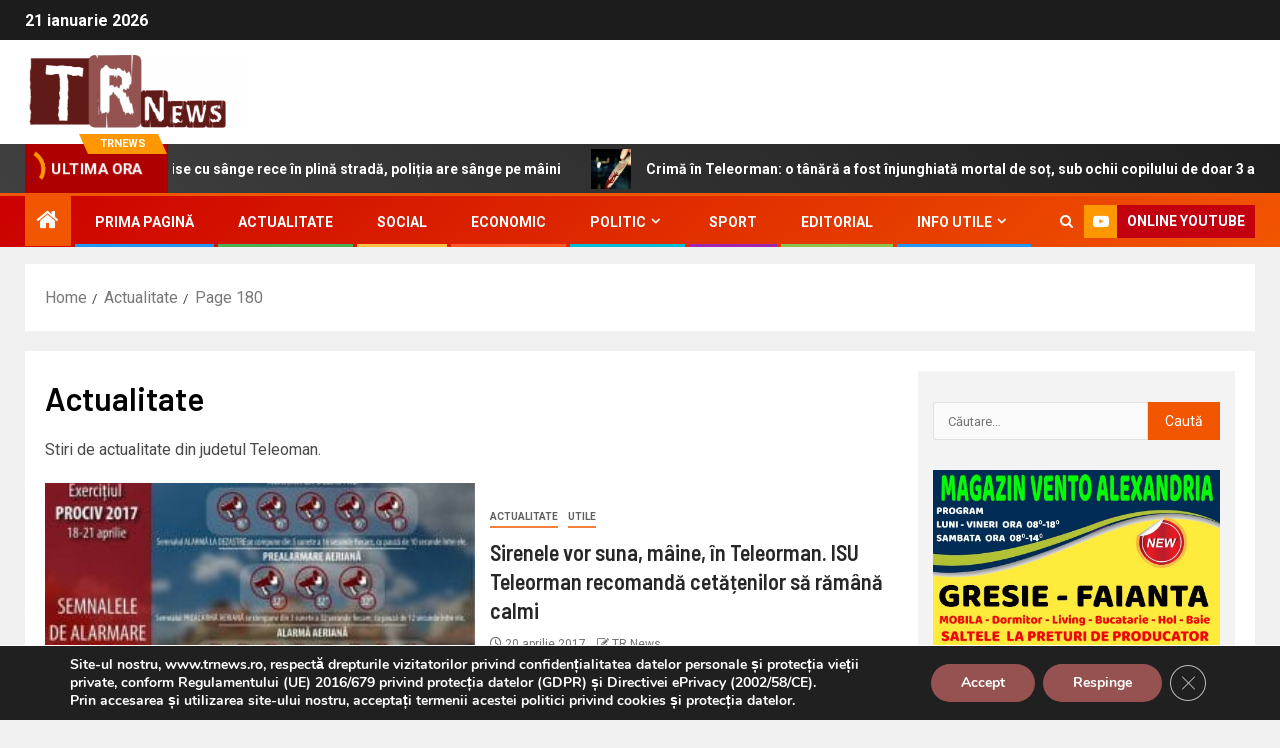

--- FILE ---
content_type: text/html; charset=UTF-8
request_url: https://www.trnews.ro/stiri/actualitate/page/180/
body_size: 19482
content:
<!doctype html>
<html lang="ro-RO">
<head>
    <meta charset="UTF-8">
    <meta name="viewport" content="width=device-width, initial-scale=1">
    <link rel="profile" href="http://gmpg.org/xfn/11">
    <meta name='robots' content='index, follow, max-image-preview:large, max-snippet:-1, max-video-preview:-1' />

	<!-- This site is optimized with the Yoast SEO plugin v26.8 - https://yoast.com/product/yoast-seo-wordpress/ -->
	<title>Stiri de actualitate din judetul Teleoman - TR News</title>
	<meta name="description" content="Stiri de actualitate din judetul Teleoman. Stiri din Alexandria. Stiri din Rosiori de Vede. Stiri din Turnu Magurele. Stiri din Videle. Stiri din Zimnicea" />
	<link rel="canonical" href="https://www.trnews.ro/stiri/actualitate/page/180/" />
	<link rel="prev" href="https://www.trnews.ro/stiri/actualitate/page/179/" />
	<link rel="next" href="https://www.trnews.ro/stiri/actualitate/page/181/" />
	<meta property="og:locale" content="ro_RO" />
	<meta property="og:type" content="article" />
	<meta property="og:title" content="Stiri de actualitate din judetul Teleoman - TR News" />
	<meta property="og:description" content="Stiri de actualitate din judetul Teleoman. Stiri din Alexandria. Stiri din Rosiori de Vede. Stiri din Turnu Magurele. Stiri din Videle. Stiri din Zimnicea" />
	<meta property="og:url" content="https://www.trnews.ro/stiri/actualitate/" />
	<meta property="og:site_name" content="TR News" />
	<meta property="og:image" content="https://www.trnews.ro/wp-content/uploads/2017/03/cropped-BUNA-3.jpg" />
	<meta property="og:image:width" content="653" />
	<meta property="og:image:height" content="606" />
	<meta property="og:image:type" content="image/jpeg" />
	<meta name="twitter:card" content="summary_large_image" />
	<script type="application/ld+json" class="yoast-schema-graph">{"@context":"https://schema.org","@graph":[{"@type":"CollectionPage","@id":"https://www.trnews.ro/stiri/actualitate/","url":"https://www.trnews.ro/stiri/actualitate/page/180/","name":"Stiri de actualitate din judetul Teleoman - TR News","isPartOf":{"@id":"https://www.trnews.ro/#website"},"primaryImageOfPage":{"@id":"https://www.trnews.ro/stiri/actualitate/page/180/#primaryimage"},"image":{"@id":"https://www.trnews.ro/stiri/actualitate/page/180/#primaryimage"},"thumbnailUrl":"https://www.trnews.ro/wp-content/uploads/2017/04/IMG_1857.jpg","description":"Stiri de actualitate din judetul Teleoman. Stiri din Alexandria. Stiri din Rosiori de Vede. Stiri din Turnu Magurele. Stiri din Videle. Stiri din Zimnicea","breadcrumb":{"@id":"https://www.trnews.ro/stiri/actualitate/page/180/#breadcrumb"},"inLanguage":"ro-RO"},{"@type":"ImageObject","inLanguage":"ro-RO","@id":"https://www.trnews.ro/stiri/actualitate/page/180/#primaryimage","url":"https://www.trnews.ro/wp-content/uploads/2017/04/IMG_1857.jpg","contentUrl":"https://www.trnews.ro/wp-content/uploads/2017/04/IMG_1857.jpg","width":960,"height":720,"caption":"Sirenele vor suna, mâine, în Teleorman"},{"@type":"BreadcrumbList","@id":"https://www.trnews.ro/stiri/actualitate/page/180/#breadcrumb","itemListElement":[{"@type":"ListItem","position":1,"name":"Prima pagină","item":"https://www.trnews.ro/"},{"@type":"ListItem","position":2,"name":"Actualitate"}]},{"@type":"WebSite","@id":"https://www.trnews.ro/#website","url":"https://www.trnews.ro/","name":"TR News - Stiri din Teleorman","description":"Stiri din Teleorman","publisher":{"@id":"https://www.trnews.ro/#organization"},"alternateName":"trnews","potentialAction":[{"@type":"SearchAction","target":{"@type":"EntryPoint","urlTemplate":"https://www.trnews.ro/?s={search_term_string}"},"query-input":{"@type":"PropertyValueSpecification","valueRequired":true,"valueName":"search_term_string"}}],"inLanguage":"ro-RO"},{"@type":"Organization","@id":"https://www.trnews.ro/#organization","name":"TR Media News","url":"https://www.trnews.ro/","logo":{"@type":"ImageObject","inLanguage":"ro-RO","@id":"https://www.trnews.ro/#/schema/logo/image/","url":"https://www.trnews.ro/wp-content/uploads/2017/03/cropped-BUNA.jpg","contentUrl":"https://www.trnews.ro/wp-content/uploads/2017/03/cropped-BUNA.jpg","width":744,"height":744,"caption":"TR Media News"},"image":{"@id":"https://www.trnews.ro/#/schema/logo/image/"},"sameAs":["https://www.facebook.com/TR-Media-159956667778958/","https://www.youtube.com/channel/UCMHISZt_ahEJZUIX92ibsMQ"]}]}</script>
	<!-- / Yoast SEO plugin. -->


<link rel='dns-prefetch' href='//fonts.googleapis.com' />
<link rel="alternate" type="application/rss+xml" title="TR News &raquo; Flux" href="https://www.trnews.ro/feed/" />
<link rel="alternate" type="application/rss+xml" title="TR News &raquo; Flux comentarii" href="https://www.trnews.ro/comments/feed/" />
<link rel="alternate" type="application/rss+xml" title="TR News &raquo; Flux categorie Actualitate" href="https://www.trnews.ro/stiri/actualitate/feed/" />
<style id='wp-img-auto-sizes-contain-inline-css' type='text/css'>
img:is([sizes=auto i],[sizes^="auto," i]){contain-intrinsic-size:3000px 1500px}
/*# sourceURL=wp-img-auto-sizes-contain-inline-css */
</style>
<style id='wp-block-library-inline-css' type='text/css'>
:root{--wp-block-synced-color:#7a00df;--wp-block-synced-color--rgb:122,0,223;--wp-bound-block-color:var(--wp-block-synced-color);--wp-editor-canvas-background:#ddd;--wp-admin-theme-color:#007cba;--wp-admin-theme-color--rgb:0,124,186;--wp-admin-theme-color-darker-10:#006ba1;--wp-admin-theme-color-darker-10--rgb:0,107,160.5;--wp-admin-theme-color-darker-20:#005a87;--wp-admin-theme-color-darker-20--rgb:0,90,135;--wp-admin-border-width-focus:2px}@media (min-resolution:192dpi){:root{--wp-admin-border-width-focus:1.5px}}.wp-element-button{cursor:pointer}:root .has-very-light-gray-background-color{background-color:#eee}:root .has-very-dark-gray-background-color{background-color:#313131}:root .has-very-light-gray-color{color:#eee}:root .has-very-dark-gray-color{color:#313131}:root .has-vivid-green-cyan-to-vivid-cyan-blue-gradient-background{background:linear-gradient(135deg,#00d084,#0693e3)}:root .has-purple-crush-gradient-background{background:linear-gradient(135deg,#34e2e4,#4721fb 50%,#ab1dfe)}:root .has-hazy-dawn-gradient-background{background:linear-gradient(135deg,#faaca8,#dad0ec)}:root .has-subdued-olive-gradient-background{background:linear-gradient(135deg,#fafae1,#67a671)}:root .has-atomic-cream-gradient-background{background:linear-gradient(135deg,#fdd79a,#004a59)}:root .has-nightshade-gradient-background{background:linear-gradient(135deg,#330968,#31cdcf)}:root .has-midnight-gradient-background{background:linear-gradient(135deg,#020381,#2874fc)}:root{--wp--preset--font-size--normal:16px;--wp--preset--font-size--huge:42px}.has-regular-font-size{font-size:1em}.has-larger-font-size{font-size:2.625em}.has-normal-font-size{font-size:var(--wp--preset--font-size--normal)}.has-huge-font-size{font-size:var(--wp--preset--font-size--huge)}.has-text-align-center{text-align:center}.has-text-align-left{text-align:left}.has-text-align-right{text-align:right}.has-fit-text{white-space:nowrap!important}#end-resizable-editor-section{display:none}.aligncenter{clear:both}.items-justified-left{justify-content:flex-start}.items-justified-center{justify-content:center}.items-justified-right{justify-content:flex-end}.items-justified-space-between{justify-content:space-between}.screen-reader-text{border:0;clip-path:inset(50%);height:1px;margin:-1px;overflow:hidden;padding:0;position:absolute;width:1px;word-wrap:normal!important}.screen-reader-text:focus{background-color:#ddd;clip-path:none;color:#444;display:block;font-size:1em;height:auto;left:5px;line-height:normal;padding:15px 23px 14px;text-decoration:none;top:5px;width:auto;z-index:100000}html :where(.has-border-color){border-style:solid}html :where([style*=border-top-color]){border-top-style:solid}html :where([style*=border-right-color]){border-right-style:solid}html :where([style*=border-bottom-color]){border-bottom-style:solid}html :where([style*=border-left-color]){border-left-style:solid}html :where([style*=border-width]){border-style:solid}html :where([style*=border-top-width]){border-top-style:solid}html :where([style*=border-right-width]){border-right-style:solid}html :where([style*=border-bottom-width]){border-bottom-style:solid}html :where([style*=border-left-width]){border-left-style:solid}html :where(img[class*=wp-image-]){height:auto;max-width:100%}:where(figure){margin:0 0 1em}html :where(.is-position-sticky){--wp-admin--admin-bar--position-offset:var(--wp-admin--admin-bar--height,0px)}@media screen and (max-width:600px){html :where(.is-position-sticky){--wp-admin--admin-bar--position-offset:0px}}

/*# sourceURL=wp-block-library-inline-css */
</style><style id='wp-block-image-inline-css' type='text/css'>
.wp-block-image>a,.wp-block-image>figure>a{display:inline-block}.wp-block-image img{box-sizing:border-box;height:auto;max-width:100%;vertical-align:bottom}@media not (prefers-reduced-motion){.wp-block-image img.hide{visibility:hidden}.wp-block-image img.show{animation:show-content-image .4s}}.wp-block-image[style*=border-radius] img,.wp-block-image[style*=border-radius]>a{border-radius:inherit}.wp-block-image.has-custom-border img{box-sizing:border-box}.wp-block-image.aligncenter{text-align:center}.wp-block-image.alignfull>a,.wp-block-image.alignwide>a{width:100%}.wp-block-image.alignfull img,.wp-block-image.alignwide img{height:auto;width:100%}.wp-block-image .aligncenter,.wp-block-image .alignleft,.wp-block-image .alignright,.wp-block-image.aligncenter,.wp-block-image.alignleft,.wp-block-image.alignright{display:table}.wp-block-image .aligncenter>figcaption,.wp-block-image .alignleft>figcaption,.wp-block-image .alignright>figcaption,.wp-block-image.aligncenter>figcaption,.wp-block-image.alignleft>figcaption,.wp-block-image.alignright>figcaption{caption-side:bottom;display:table-caption}.wp-block-image .alignleft{float:left;margin:.5em 1em .5em 0}.wp-block-image .alignright{float:right;margin:.5em 0 .5em 1em}.wp-block-image .aligncenter{margin-left:auto;margin-right:auto}.wp-block-image :where(figcaption){margin-bottom:1em;margin-top:.5em}.wp-block-image.is-style-circle-mask img{border-radius:9999px}@supports ((-webkit-mask-image:none) or (mask-image:none)) or (-webkit-mask-image:none){.wp-block-image.is-style-circle-mask img{border-radius:0;-webkit-mask-image:url('data:image/svg+xml;utf8,<svg viewBox="0 0 100 100" xmlns="http://www.w3.org/2000/svg"><circle cx="50" cy="50" r="50"/></svg>');mask-image:url('data:image/svg+xml;utf8,<svg viewBox="0 0 100 100" xmlns="http://www.w3.org/2000/svg"><circle cx="50" cy="50" r="50"/></svg>');mask-mode:alpha;-webkit-mask-position:center;mask-position:center;-webkit-mask-repeat:no-repeat;mask-repeat:no-repeat;-webkit-mask-size:contain;mask-size:contain}}:root :where(.wp-block-image.is-style-rounded img,.wp-block-image .is-style-rounded img){border-radius:9999px}.wp-block-image figure{margin:0}.wp-lightbox-container{display:flex;flex-direction:column;position:relative}.wp-lightbox-container img{cursor:zoom-in}.wp-lightbox-container img:hover+button{opacity:1}.wp-lightbox-container button{align-items:center;backdrop-filter:blur(16px) saturate(180%);background-color:#5a5a5a40;border:none;border-radius:4px;cursor:zoom-in;display:flex;height:20px;justify-content:center;opacity:0;padding:0;position:absolute;right:16px;text-align:center;top:16px;width:20px;z-index:100}@media not (prefers-reduced-motion){.wp-lightbox-container button{transition:opacity .2s ease}}.wp-lightbox-container button:focus-visible{outline:3px auto #5a5a5a40;outline:3px auto -webkit-focus-ring-color;outline-offset:3px}.wp-lightbox-container button:hover{cursor:pointer;opacity:1}.wp-lightbox-container button:focus{opacity:1}.wp-lightbox-container button:focus,.wp-lightbox-container button:hover,.wp-lightbox-container button:not(:hover):not(:active):not(.has-background){background-color:#5a5a5a40;border:none}.wp-lightbox-overlay{box-sizing:border-box;cursor:zoom-out;height:100vh;left:0;overflow:hidden;position:fixed;top:0;visibility:hidden;width:100%;z-index:100000}.wp-lightbox-overlay .close-button{align-items:center;cursor:pointer;display:flex;justify-content:center;min-height:40px;min-width:40px;padding:0;position:absolute;right:calc(env(safe-area-inset-right) + 16px);top:calc(env(safe-area-inset-top) + 16px);z-index:5000000}.wp-lightbox-overlay .close-button:focus,.wp-lightbox-overlay .close-button:hover,.wp-lightbox-overlay .close-button:not(:hover):not(:active):not(.has-background){background:none;border:none}.wp-lightbox-overlay .lightbox-image-container{height:var(--wp--lightbox-container-height);left:50%;overflow:hidden;position:absolute;top:50%;transform:translate(-50%,-50%);transform-origin:top left;width:var(--wp--lightbox-container-width);z-index:9999999999}.wp-lightbox-overlay .wp-block-image{align-items:center;box-sizing:border-box;display:flex;height:100%;justify-content:center;margin:0;position:relative;transform-origin:0 0;width:100%;z-index:3000000}.wp-lightbox-overlay .wp-block-image img{height:var(--wp--lightbox-image-height);min-height:var(--wp--lightbox-image-height);min-width:var(--wp--lightbox-image-width);width:var(--wp--lightbox-image-width)}.wp-lightbox-overlay .wp-block-image figcaption{display:none}.wp-lightbox-overlay button{background:none;border:none}.wp-lightbox-overlay .scrim{background-color:#fff;height:100%;opacity:.9;position:absolute;width:100%;z-index:2000000}.wp-lightbox-overlay.active{visibility:visible}@media not (prefers-reduced-motion){.wp-lightbox-overlay.active{animation:turn-on-visibility .25s both}.wp-lightbox-overlay.active img{animation:turn-on-visibility .35s both}.wp-lightbox-overlay.show-closing-animation:not(.active){animation:turn-off-visibility .35s both}.wp-lightbox-overlay.show-closing-animation:not(.active) img{animation:turn-off-visibility .25s both}.wp-lightbox-overlay.zoom.active{animation:none;opacity:1;visibility:visible}.wp-lightbox-overlay.zoom.active .lightbox-image-container{animation:lightbox-zoom-in .4s}.wp-lightbox-overlay.zoom.active .lightbox-image-container img{animation:none}.wp-lightbox-overlay.zoom.active .scrim{animation:turn-on-visibility .4s forwards}.wp-lightbox-overlay.zoom.show-closing-animation:not(.active){animation:none}.wp-lightbox-overlay.zoom.show-closing-animation:not(.active) .lightbox-image-container{animation:lightbox-zoom-out .4s}.wp-lightbox-overlay.zoom.show-closing-animation:not(.active) .lightbox-image-container img{animation:none}.wp-lightbox-overlay.zoom.show-closing-animation:not(.active) .scrim{animation:turn-off-visibility .4s forwards}}@keyframes show-content-image{0%{visibility:hidden}99%{visibility:hidden}to{visibility:visible}}@keyframes turn-on-visibility{0%{opacity:0}to{opacity:1}}@keyframes turn-off-visibility{0%{opacity:1;visibility:visible}99%{opacity:0;visibility:visible}to{opacity:0;visibility:hidden}}@keyframes lightbox-zoom-in{0%{transform:translate(calc((-100vw + var(--wp--lightbox-scrollbar-width))/2 + var(--wp--lightbox-initial-left-position)),calc(-50vh + var(--wp--lightbox-initial-top-position))) scale(var(--wp--lightbox-scale))}to{transform:translate(-50%,-50%) scale(1)}}@keyframes lightbox-zoom-out{0%{transform:translate(-50%,-50%) scale(1);visibility:visible}99%{visibility:visible}to{transform:translate(calc((-100vw + var(--wp--lightbox-scrollbar-width))/2 + var(--wp--lightbox-initial-left-position)),calc(-50vh + var(--wp--lightbox-initial-top-position))) scale(var(--wp--lightbox-scale));visibility:hidden}}
/*# sourceURL=https://www.trnews.ro/wp-includes/blocks/image/style.min.css */
</style>
<style id='wp-block-image-theme-inline-css' type='text/css'>
:root :where(.wp-block-image figcaption){color:#555;font-size:13px;text-align:center}.is-dark-theme :root :where(.wp-block-image figcaption){color:#ffffffa6}.wp-block-image{margin:0 0 1em}
/*# sourceURL=https://www.trnews.ro/wp-includes/blocks/image/theme.min.css */
</style>
<style id='global-styles-inline-css' type='text/css'>
:root{--wp--preset--aspect-ratio--square: 1;--wp--preset--aspect-ratio--4-3: 4/3;--wp--preset--aspect-ratio--3-4: 3/4;--wp--preset--aspect-ratio--3-2: 3/2;--wp--preset--aspect-ratio--2-3: 2/3;--wp--preset--aspect-ratio--16-9: 16/9;--wp--preset--aspect-ratio--9-16: 9/16;--wp--preset--color--black: #000000;--wp--preset--color--cyan-bluish-gray: #abb8c3;--wp--preset--color--white: #ffffff;--wp--preset--color--pale-pink: #f78da7;--wp--preset--color--vivid-red: #cf2e2e;--wp--preset--color--luminous-vivid-orange: #ff6900;--wp--preset--color--luminous-vivid-amber: #fcb900;--wp--preset--color--light-green-cyan: #7bdcb5;--wp--preset--color--vivid-green-cyan: #00d084;--wp--preset--color--pale-cyan-blue: #8ed1fc;--wp--preset--color--vivid-cyan-blue: #0693e3;--wp--preset--color--vivid-purple: #9b51e0;--wp--preset--gradient--vivid-cyan-blue-to-vivid-purple: linear-gradient(135deg,rgb(6,147,227) 0%,rgb(155,81,224) 100%);--wp--preset--gradient--light-green-cyan-to-vivid-green-cyan: linear-gradient(135deg,rgb(122,220,180) 0%,rgb(0,208,130) 100%);--wp--preset--gradient--luminous-vivid-amber-to-luminous-vivid-orange: linear-gradient(135deg,rgb(252,185,0) 0%,rgb(255,105,0) 100%);--wp--preset--gradient--luminous-vivid-orange-to-vivid-red: linear-gradient(135deg,rgb(255,105,0) 0%,rgb(207,46,46) 100%);--wp--preset--gradient--very-light-gray-to-cyan-bluish-gray: linear-gradient(135deg,rgb(238,238,238) 0%,rgb(169,184,195) 100%);--wp--preset--gradient--cool-to-warm-spectrum: linear-gradient(135deg,rgb(74,234,220) 0%,rgb(151,120,209) 20%,rgb(207,42,186) 40%,rgb(238,44,130) 60%,rgb(251,105,98) 80%,rgb(254,248,76) 100%);--wp--preset--gradient--blush-light-purple: linear-gradient(135deg,rgb(255,206,236) 0%,rgb(152,150,240) 100%);--wp--preset--gradient--blush-bordeaux: linear-gradient(135deg,rgb(254,205,165) 0%,rgb(254,45,45) 50%,rgb(107,0,62) 100%);--wp--preset--gradient--luminous-dusk: linear-gradient(135deg,rgb(255,203,112) 0%,rgb(199,81,192) 50%,rgb(65,88,208) 100%);--wp--preset--gradient--pale-ocean: linear-gradient(135deg,rgb(255,245,203) 0%,rgb(182,227,212) 50%,rgb(51,167,181) 100%);--wp--preset--gradient--electric-grass: linear-gradient(135deg,rgb(202,248,128) 0%,rgb(113,206,126) 100%);--wp--preset--gradient--midnight: linear-gradient(135deg,rgb(2,3,129) 0%,rgb(40,116,252) 100%);--wp--preset--font-size--small: 13px;--wp--preset--font-size--medium: 20px;--wp--preset--font-size--large: 36px;--wp--preset--font-size--x-large: 42px;--wp--preset--spacing--20: 0.44rem;--wp--preset--spacing--30: 0.67rem;--wp--preset--spacing--40: 1rem;--wp--preset--spacing--50: 1.5rem;--wp--preset--spacing--60: 2.25rem;--wp--preset--spacing--70: 3.38rem;--wp--preset--spacing--80: 5.06rem;--wp--preset--shadow--natural: 6px 6px 9px rgba(0, 0, 0, 0.2);--wp--preset--shadow--deep: 12px 12px 50px rgba(0, 0, 0, 0.4);--wp--preset--shadow--sharp: 6px 6px 0px rgba(0, 0, 0, 0.2);--wp--preset--shadow--outlined: 6px 6px 0px -3px rgb(255, 255, 255), 6px 6px rgb(0, 0, 0);--wp--preset--shadow--crisp: 6px 6px 0px rgb(0, 0, 0);}:root { --wp--style--global--content-size: 805px;--wp--style--global--wide-size: 1500px; }:where(body) { margin: 0; }.wp-site-blocks > .alignleft { float: left; margin-right: 2em; }.wp-site-blocks > .alignright { float: right; margin-left: 2em; }.wp-site-blocks > .aligncenter { justify-content: center; margin-left: auto; margin-right: auto; }:where(.wp-site-blocks) > * { margin-block-start: 24px; margin-block-end: 0; }:where(.wp-site-blocks) > :first-child { margin-block-start: 0; }:where(.wp-site-blocks) > :last-child { margin-block-end: 0; }:root { --wp--style--block-gap: 24px; }:root :where(.is-layout-flow) > :first-child{margin-block-start: 0;}:root :where(.is-layout-flow) > :last-child{margin-block-end: 0;}:root :where(.is-layout-flow) > *{margin-block-start: 24px;margin-block-end: 0;}:root :where(.is-layout-constrained) > :first-child{margin-block-start: 0;}:root :where(.is-layout-constrained) > :last-child{margin-block-end: 0;}:root :where(.is-layout-constrained) > *{margin-block-start: 24px;margin-block-end: 0;}:root :where(.is-layout-flex){gap: 24px;}:root :where(.is-layout-grid){gap: 24px;}.is-layout-flow > .alignleft{float: left;margin-inline-start: 0;margin-inline-end: 2em;}.is-layout-flow > .alignright{float: right;margin-inline-start: 2em;margin-inline-end: 0;}.is-layout-flow > .aligncenter{margin-left: auto !important;margin-right: auto !important;}.is-layout-constrained > .alignleft{float: left;margin-inline-start: 0;margin-inline-end: 2em;}.is-layout-constrained > .alignright{float: right;margin-inline-start: 2em;margin-inline-end: 0;}.is-layout-constrained > .aligncenter{margin-left: auto !important;margin-right: auto !important;}.is-layout-constrained > :where(:not(.alignleft):not(.alignright):not(.alignfull)){max-width: var(--wp--style--global--content-size);margin-left: auto !important;margin-right: auto !important;}.is-layout-constrained > .alignwide{max-width: var(--wp--style--global--wide-size);}body .is-layout-flex{display: flex;}.is-layout-flex{flex-wrap: wrap;align-items: center;}.is-layout-flex > :is(*, div){margin: 0;}body .is-layout-grid{display: grid;}.is-layout-grid > :is(*, div){margin: 0;}body{padding-top: 0px;padding-right: 0px;padding-bottom: 0px;padding-left: 0px;}a:where(:not(.wp-element-button)){text-decoration: none;}:root :where(.wp-element-button, .wp-block-button__link){background-color: #32373c;border-radius: 0;border-width: 0;color: #fff;font-family: inherit;font-size: inherit;font-style: inherit;font-weight: inherit;letter-spacing: inherit;line-height: inherit;padding-top: calc(0.667em + 2px);padding-right: calc(1.333em + 2px);padding-bottom: calc(0.667em + 2px);padding-left: calc(1.333em + 2px);text-decoration: none;text-transform: inherit;}.has-black-color{color: var(--wp--preset--color--black) !important;}.has-cyan-bluish-gray-color{color: var(--wp--preset--color--cyan-bluish-gray) !important;}.has-white-color{color: var(--wp--preset--color--white) !important;}.has-pale-pink-color{color: var(--wp--preset--color--pale-pink) !important;}.has-vivid-red-color{color: var(--wp--preset--color--vivid-red) !important;}.has-luminous-vivid-orange-color{color: var(--wp--preset--color--luminous-vivid-orange) !important;}.has-luminous-vivid-amber-color{color: var(--wp--preset--color--luminous-vivid-amber) !important;}.has-light-green-cyan-color{color: var(--wp--preset--color--light-green-cyan) !important;}.has-vivid-green-cyan-color{color: var(--wp--preset--color--vivid-green-cyan) !important;}.has-pale-cyan-blue-color{color: var(--wp--preset--color--pale-cyan-blue) !important;}.has-vivid-cyan-blue-color{color: var(--wp--preset--color--vivid-cyan-blue) !important;}.has-vivid-purple-color{color: var(--wp--preset--color--vivid-purple) !important;}.has-black-background-color{background-color: var(--wp--preset--color--black) !important;}.has-cyan-bluish-gray-background-color{background-color: var(--wp--preset--color--cyan-bluish-gray) !important;}.has-white-background-color{background-color: var(--wp--preset--color--white) !important;}.has-pale-pink-background-color{background-color: var(--wp--preset--color--pale-pink) !important;}.has-vivid-red-background-color{background-color: var(--wp--preset--color--vivid-red) !important;}.has-luminous-vivid-orange-background-color{background-color: var(--wp--preset--color--luminous-vivid-orange) !important;}.has-luminous-vivid-amber-background-color{background-color: var(--wp--preset--color--luminous-vivid-amber) !important;}.has-light-green-cyan-background-color{background-color: var(--wp--preset--color--light-green-cyan) !important;}.has-vivid-green-cyan-background-color{background-color: var(--wp--preset--color--vivid-green-cyan) !important;}.has-pale-cyan-blue-background-color{background-color: var(--wp--preset--color--pale-cyan-blue) !important;}.has-vivid-cyan-blue-background-color{background-color: var(--wp--preset--color--vivid-cyan-blue) !important;}.has-vivid-purple-background-color{background-color: var(--wp--preset--color--vivid-purple) !important;}.has-black-border-color{border-color: var(--wp--preset--color--black) !important;}.has-cyan-bluish-gray-border-color{border-color: var(--wp--preset--color--cyan-bluish-gray) !important;}.has-white-border-color{border-color: var(--wp--preset--color--white) !important;}.has-pale-pink-border-color{border-color: var(--wp--preset--color--pale-pink) !important;}.has-vivid-red-border-color{border-color: var(--wp--preset--color--vivid-red) !important;}.has-luminous-vivid-orange-border-color{border-color: var(--wp--preset--color--luminous-vivid-orange) !important;}.has-luminous-vivid-amber-border-color{border-color: var(--wp--preset--color--luminous-vivid-amber) !important;}.has-light-green-cyan-border-color{border-color: var(--wp--preset--color--light-green-cyan) !important;}.has-vivid-green-cyan-border-color{border-color: var(--wp--preset--color--vivid-green-cyan) !important;}.has-pale-cyan-blue-border-color{border-color: var(--wp--preset--color--pale-cyan-blue) !important;}.has-vivid-cyan-blue-border-color{border-color: var(--wp--preset--color--vivid-cyan-blue) !important;}.has-vivid-purple-border-color{border-color: var(--wp--preset--color--vivid-purple) !important;}.has-vivid-cyan-blue-to-vivid-purple-gradient-background{background: var(--wp--preset--gradient--vivid-cyan-blue-to-vivid-purple) !important;}.has-light-green-cyan-to-vivid-green-cyan-gradient-background{background: var(--wp--preset--gradient--light-green-cyan-to-vivid-green-cyan) !important;}.has-luminous-vivid-amber-to-luminous-vivid-orange-gradient-background{background: var(--wp--preset--gradient--luminous-vivid-amber-to-luminous-vivid-orange) !important;}.has-luminous-vivid-orange-to-vivid-red-gradient-background{background: var(--wp--preset--gradient--luminous-vivid-orange-to-vivid-red) !important;}.has-very-light-gray-to-cyan-bluish-gray-gradient-background{background: var(--wp--preset--gradient--very-light-gray-to-cyan-bluish-gray) !important;}.has-cool-to-warm-spectrum-gradient-background{background: var(--wp--preset--gradient--cool-to-warm-spectrum) !important;}.has-blush-light-purple-gradient-background{background: var(--wp--preset--gradient--blush-light-purple) !important;}.has-blush-bordeaux-gradient-background{background: var(--wp--preset--gradient--blush-bordeaux) !important;}.has-luminous-dusk-gradient-background{background: var(--wp--preset--gradient--luminous-dusk) !important;}.has-pale-ocean-gradient-background{background: var(--wp--preset--gradient--pale-ocean) !important;}.has-electric-grass-gradient-background{background: var(--wp--preset--gradient--electric-grass) !important;}.has-midnight-gradient-background{background: var(--wp--preset--gradient--midnight) !important;}.has-small-font-size{font-size: var(--wp--preset--font-size--small) !important;}.has-medium-font-size{font-size: var(--wp--preset--font-size--medium) !important;}.has-large-font-size{font-size: var(--wp--preset--font-size--large) !important;}.has-x-large-font-size{font-size: var(--wp--preset--font-size--x-large) !important;}
/*# sourceURL=global-styles-inline-css */
</style>

<link rel='stylesheet' id='wpo_min-header-0-css' href='https://www.trnews.ro/wp-content/cache/wpo-minify/1768847435/assets/wpo-minify-header-e0313f5c.min.css' type='text/css' media='all' />
<script type="text/javascript" src="https://www.trnews.ro/wp-content/cache/wpo-minify/1768847435/assets/wpo-minify-header-7e0c1e4f.min.js" id="wpo_min-header-0-js"></script>
<link rel="https://api.w.org/" href="https://www.trnews.ro/wp-json/" /><link rel="alternate" title="JSON" type="application/json" href="https://www.trnews.ro/wp-json/wp/v2/categories/17" /><link rel="EditURI" type="application/rsd+xml" title="RSD" href="https://www.trnews.ro/xmlrpc.php?rsd" />
<meta name="generator" content="WordPress 6.9" />
        <style type="text/css">
                        .site-title,
            .site-description {
                position: absolute;
                clip: rect(1px, 1px, 1px, 1px);
                display: none;
            }

            
                        .elementor-page .elementor-section.elementor-section-full_width > .elementor-container,
            .elementor-page .elementor-section.elementor-section-boxed > .elementor-container,
            .elementor-default .elementor-section.elementor-section-full_width > .elementor-container,
            .elementor-default .elementor-section.elementor-section-boxed > .elementor-container{
                max-width: 1500px;
            }
            .align-content-left .elementor-section-stretched,
            .align-content-right .elementor-section-stretched {
                max-width: 100%;
                left: 0 !important;
            }
            }

        </style>
        <link rel="icon" href="https://www.trnews.ro/wp-content/uploads/2017/08/cropped-BUNA-TRANSPARENT-32x32.png" sizes="32x32" />
<link rel="icon" href="https://www.trnews.ro/wp-content/uploads/2017/08/cropped-BUNA-TRANSPARENT-192x192.png" sizes="192x192" />
<link rel="apple-touch-icon" href="https://www.trnews.ro/wp-content/uploads/2017/08/cropped-BUNA-TRANSPARENT-180x180.png" />
<meta name="msapplication-TileImage" content="https://www.trnews.ro/wp-content/uploads/2017/08/cropped-BUNA-TRANSPARENT-270x270.png" />
		<style type="text/css" id="wp-custom-css">
			.header-style1 .main-header .af-flex-container {
    align-items: center;
    position: relative;
    padding-bottom: 10px;
    padding-top: 10px;
}		</style>
		</head>

<body class="archive paged category category-actualitate category-17 wp-custom-logo wp-embed-responsive paged-180 category-paged-180 wp-theme-newsever hfeed aft-default-mode aft-hide-comment-count-in-list aft-hide-minutes-read-in-list aft-hide-date-author-in-list default-content-layout content-with-single-sidebar align-content-left" data-burst_id="17" data-burst_type="category">
    <div id="af-preloader">
        <div class="spinner">
            <div class="spinnerhalf spinnerhalf--left"></div>
            <div class="spinnerhalf spinnerhalf--right"></div>
        </div>
    </div>

<div id="page" class="site">
    <a class="skip-link screen-reader-text" href="#content">Skip to content</a>


    
    <header id="masthead" class="header-style1 header-layout-side">

        <div class="top-header">
    <div class="container-wrapper">
      <div class="top-bar-flex">
        <div class="top-bar-left col-66">

          
          <div class="date-bar-left">
                          <span class="topbar-date">
                21 ianuarie 2026              </span>

                                  </div>
                      <div class="af-secondary-menu">
              <div class="container-wrapper">
                
              </div>
            </div>
                  </div>

        <div class="top-bar-right col-3">
          <span class="aft-small-social-menu">
                      </span>
        </div>
      </div>
    </div>

  </div>
<div class="main-header  "
  data-background="">
  <div class="container-wrapper">
    <div class="af-container-row af-flex-container">
      
      <div class="col-1 float-l pad">
        <div class="logo-brand">
          <div class="site-branding">
            <a href="https://www.trnews.ro/" class="custom-logo-link" rel="home"><img width="223" height="84" src="https://www.trnews.ro/wp-content/uploads/2020/11/trnews2.png" class="custom-logo" alt="TR News" decoding="async" /></a>              <p class="site-title font-family-1">
                <a href="https://www.trnews.ro/"
                  rel="home">TR News</a>
              </p>
            
                          <p class="site-description">Stiri din Teleorman</p>
                      </div>
        </div>
      </div>

      
    </div>
  </div>

</div>
<div class="exclusive-news">
        <div class="banner-exclusive-posts-wrapper clearfix">

        
        <div class="container-wrapper">
          <div class="exclusive-posts">
            <div class="exclusive-now primary-color">
                              <span class="exclusive-news-title">
                  TRnews                </span>
                            <div class="exclusive-now-txt-animation-wrap">
                <span class="fancy-spinner">
                  <div class="ring"></div>
                  <div class="ring"></div>
                  <div class="dot"></div>
                </span>
                <span class="exclusive-texts-wrapper">
                                      <span class="exclusive-news-subtitle af-exclusive-animation">
                      <span>ULTIMA ORA</span>
                    </span>
                                  </span>
              </div>
            </div>
            <div class="exclusive-slides" dir="ltr">
                              <div class='marquee aft-flash-slide left' data-speed='80000'
                  data-gap='0' data-duplicated='true' data-direction="left">
                                      <a href="https://www.trnews.ro/in-cazul-mamei-ucise-cu-sange-rece-in-plina-strada-politia-are-sange-pe-maini/" aria-label="În cazul mamei ucise cu sânge rece în plină stradă, poliția are sânge pe mâini">
                      
                      
                      <span class="circle-marq">
                                                  <img src="https://www.trnews.ro/wp-content/uploads/2025/11/IMG_9214-150x150.jpeg"
                            alt="În cazul mamei ucise cu sânge rece în plină stradă, poliția are sânge pe mâini">
                                              </span>

                      În cazul mamei ucise cu sânge rece în plină stradă, poliția are sânge pe mâini                    </a>
                                      <a href="https://www.trnews.ro/crima-in-teleorman-o-tanara-a-fost-injunghiata-mortal-de-sot-sub-ochii-copilului-de-doar-3-ani/" aria-label="Crimă în Teleorman: o tânără a fost înjunghiată mortal de soț, sub ochii copilului de doar 3 ani">
                      
                      
                      <span class="circle-marq">
                                                  <img src="https://www.trnews.ro/wp-content/uploads/2017/02/Murder-150x150.jpg"
                            alt="Crimă în Teleorman: o tânără a fost înjunghiată mortal de soț, sub ochii copilului de doar 3 ani">
                                              </span>

                      Crimă în Teleorman: o tânără a fost înjunghiată mortal de soț, sub ochii copilului de doar 3 ani                    </a>
                                      <a href="https://www.trnews.ro/targul-din-orbeasca-toamna-care-miroase-a-varza-pastrama-si-bucurie/" aria-label="Târgul din Orbeasca – toamna care miroase a varză, pastramă și bucurie">
                      
                      
                      <span class="circle-marq">
                                                  <img src="https://www.trnews.ro/wp-content/uploads/2025/10/IMG_8678-150x150.jpeg"
                            alt="Târgul din Orbeasca – toamna care miroase a varză, pastramă și bucurie">
                                              </span>

                      Târgul din Orbeasca – toamna care miroase a varză, pastramă și bucurie                    </a>
                                      <a href="https://www.trnews.ro/concursul-de-halloween-o-zi-plina-de-mister-si-distractie-la-scoala-gimnaziala-nr-1-dobrotesti/" aria-label="Concursul de Halloween, o zi plină de mister și distracție la Școala Gimnazială Nr. 1 Dobrotești">
                      
                      
                      <span class="circle-marq">
                                                  <img src="https://www.trnews.ro/wp-content/uploads/2025/10/IMG_8556-150x150.jpeg"
                            alt="Concursul de Halloween, o zi plină de mister și distracție la Școala Gimnazială Nr. 1 Dobrotești">
                                              </span>

                      Concursul de Halloween, o zi plină de mister și distracție la Școala Gimnazială Nr. 1 Dobrotești                    </a>
                                      <a href="https://www.trnews.ro/carnavalul-de-halloween-o-explozie-de-culoare-si-fantezie-la-scoala-gimnaziala-gala-galaction-didesti/" aria-label="Carnavalul de Halloween, o explozie de culoare și fantezie la Școala Gimnazială „Gala Galaction” Didești">
                      
                      
                      <span class="circle-marq">
                                                  <img src="https://www.trnews.ro/wp-content/uploads/2025/10/d3bd75bc-b6fc-4c52-a68b-578b49532471-1-150x150.jpeg"
                            alt="Carnavalul de Halloween, o explozie de culoare și fantezie la Școala Gimnazială „Gala Galaction” Didești">
                                              </span>

                      Carnavalul de Halloween, o explozie de culoare și fantezie la Școala Gimnazială „Gala Galaction” Didești                    </a>
                                  </div>
                          </div>
          </div>
        </div>
      </div>
      <!-- Excluive line END -->
</div>

      <div class="header-menu-part">
        <div id="main-navigation-bar" class="bottom-bar">
          <div class="navigation-section-wrapper">
            <div class="container-wrapper">
              <div class="header-middle-part">
                <div class="navigation-container">
                  <nav class="main-navigation clearfix">
                                          <span class="aft-home-icon">
                                                <a href="https://www.trnews.ro" aria-label="Home">
                          <i class="fa fa-home" aria-hidden="true"></i>
                        </a>
                      </span>
                                        <span
                      class="toggle-menu"
                      role="button"
                      aria-controls="primary-menu"
                      aria-expanded="false"
                      tabindex="0"
                      aria-label="Menu"
                      aria-expanded="false">
                      <a href="javascript:void(0)" aria-label="Menu" class="aft-void-menu">
                        <span class="screen-reader-text">
                          Primary Menu                        </span>
                        <i class="ham"></i>
                      </a>
                    </span>
                    <div class="menu main-menu menu-desktop show-menu-border"><ul id="primary-menu" class="menu"><li id="menu-item-8333" class="menu-item menu-item-type-custom menu-item-object-custom menu-item-home menu-item-8333"><a href="http://www.trnews.ro">Prima pagină</a></li>
<li id="menu-item-174" class="menu-item menu-item-type-taxonomy menu-item-object-category current-menu-item menu-item-174"><a href="https://www.trnews.ro/stiri/actualitate/" aria-current="page">Actualitate</a></li>
<li id="menu-item-180" class="menu-item menu-item-type-taxonomy menu-item-object-category menu-item-180"><a href="https://www.trnews.ro/stiri/social/">Social</a></li>
<li id="menu-item-176" class="menu-item menu-item-type-taxonomy menu-item-object-category menu-item-176"><a href="https://www.trnews.ro/stiri/economic/">Economic</a></li>
<li id="menu-item-179" class="menu-item menu-item-type-taxonomy menu-item-object-category menu-item-has-children menu-item-179"><a href="https://www.trnews.ro/stiri/politic/">Politic</a>
<ul class="sub-menu">
	<li id="menu-item-1116" class="menu-item menu-item-type-taxonomy menu-item-object-category menu-item-1116"><a href="https://www.trnews.ro/stiri/alegeri-parlamentare-2016/">Alegeri euroParlamentare 2019<span class="menu-description">Alegeri Parlamentare 2016 – Judetul Teleorman. Candidati PSD Teleorman, PNL Teleorman, ALDE Teleorman, Camera Deputatilor, Senatul Romaniei</span></a></li>
</ul>
</li>
<li id="menu-item-181" class="menu-item menu-item-type-taxonomy menu-item-object-category menu-item-181"><a href="https://www.trnews.ro/stiri/sport/">Sport</a></li>
<li id="menu-item-177" class="menu-item menu-item-type-taxonomy menu-item-object-category menu-item-177"><a href="https://www.trnews.ro/stiri/editorial/">Editorial</a></li>
<li id="menu-item-183" class="menu-item menu-item-type-taxonomy menu-item-object-category menu-item-has-children menu-item-183"><a href="https://www.trnews.ro/stiri/utile/">Info Utile</a>
<ul class="sub-menu">
	<li id="menu-item-178" class="menu-item menu-item-type-taxonomy menu-item-object-category menu-item-178"><a href="https://www.trnews.ro/stiri/modern/">Monden</a></li>
	<li id="menu-item-4341" class="menu-item menu-item-type-taxonomy menu-item-object-category menu-item-4341"><a href="https://www.trnews.ro/stiri/publicitate/">Publicitate<span class="menu-description">Publicitate</span></a></li>
</ul>
</li>
</ul></div>                  </nav>
                </div>
              </div>
              <div class="header-right-part">
                <div class="af-search-wrap">
                  <div class="search-overlay">
                    <a href="#" title="Search" class="search-icon">
                      <i class="fa fa-search"></i>
                    </a>
                    <div class="af-search-form">
                      <form role="search" method="get" class="search-form" action="https://www.trnews.ro/">
				<label>
					<span class="screen-reader-text">Caută după:</span>
					<input type="search" class="search-field" placeholder="Căutare&hellip;" value="" name="s" />
				</label>
				<input type="submit" class="search-submit" value="Caută" />
			</form>                    </div>
                  </div>
                </div>
                <div class="popular-tag-custom-link">
                                      <div class="custom-menu-link">

                      <a href="https://www.youtube.com/channel/UCMHISZt_ahEJZUIX92ibsMQ/featured">
                        <i class="fa fa-youtube-play" aria-hidden="true"></i>
                        <span>ONLINE YOUTUBE</span>
                      </a>
                    </div>

                  
                </div>
              </div>
            </div>
          </div>
        </div>
      </div>

    </header>

    <!-- end slider-section -->

        <div class="container-wrapper">
                <div class="af-breadcrumbs font-family-1 color-pad af-container-block-wrapper">

      <div role="navigation" aria-label="Breadcrumbs" class="breadcrumb-trail breadcrumbs" itemprop="breadcrumb"><ul class="trail-items" itemscope itemtype="http://schema.org/BreadcrumbList"><meta name="numberOfItems" content="3" /><meta name="itemListOrder" content="Ascending" /><li itemprop="itemListElement" itemscope itemtype="http://schema.org/ListItem" class="trail-item trail-begin"><a href="https://www.trnews.ro/" rel="home" itemprop="item"><span itemprop="name">Home</span></a><meta itemprop="position" content="1" /></li><li itemprop="itemListElement" itemscope itemtype="http://schema.org/ListItem" class="trail-item"><a href="https://www.trnews.ro/stiri/actualitate/" itemprop="item"><span itemprop="name">Actualitate</span></a><meta itemprop="position" content="2" /></li><li itemprop="itemListElement" itemscope itemtype="http://schema.org/ListItem" class="trail-item trail-end"><a href="https://www.trnews.ro/stiri/actualitate/" itemprop="item"><span itemprop="name">Page 180</span></a><meta itemprop="position" content="3" /></li></ul></div>
    </div>
            </div>


    

    <div id="content" class="container-wrapper ">
<div class="af-container-block-wrapper clearfix">
    <div id="primary" class="content-area">
        <main id="main" class="site-main">

			
                <header class="header-title-wrapper1">
					<h1 class="page-title">Actualitate</h1><div class="archive-description"><p>Stiri de actualitate din judetul Teleoman.</p>
</div>                </header><!-- .header-title-wrapper -->
				        <div class="af-container-row aft-archive-wrapper clearfix archive-layout-list">
		


		            <article id="post-3185" class="latest-posts-list col-1 float-l pad archive-layout-list archive-image-left post-3185 post type-post status-publish format-standard has-post-thumbnail hentry category-actualitate category-utile tag-exercitiu-de-alarmare tag-isu-teleorman tag-simulare-dezastre tag-sirenele-vor-suna-maine-in-teleorman tag-stiri-din-judetul-teleorman tag-stiri-din-teleorman tag-stiri-teleorman tag-prima-ta-sursa-de-stiri-din-teleorman" >
				<div class="archive-list-post list-style">
  <div class="read-single color-pad">

    <div class="read-img pos-rel col-2 float-l read-bg-img af-sec-list-img">
      <a href="https://www.trnews.ro/sirenele-vor-suna-maine-teleorman/" aria-label="Sirenele vor suna, mâine, în Teleorman. ISU Teleorman recomandă cetățenilor să rămână calmi">
        <img width="300" height="225" src="https://www.trnews.ro/wp-content/uploads/2017/04/IMG_1857-300x225.jpg" class="attachment-medium size-medium wp-post-image" alt="Sirenele vor suna, mâine, în Teleorman" decoding="async" fetchpriority="high" srcset="https://www.trnews.ro/wp-content/uploads/2017/04/IMG_1857-300x225.jpg 300w, https://www.trnews.ro/wp-content/uploads/2017/04/IMG_1857-768x576.jpg 768w, https://www.trnews.ro/wp-content/uploads/2017/04/IMG_1857-100x75.jpg 100w, https://www.trnews.ro/wp-content/uploads/2017/04/IMG_1857.jpg 960w" sizes="(max-width: 300px) 100vw, 300px" />      </a>
      <div class="min-read-post-format">
                <span class="min-read-item">
                  </span>
      </div>


    </div>


    <div class="read-details col-2 float-l pad af-sec-list-txt color-tp-pad">
      <div class="read-categories">
        <ul class="cat-links"><li class="meta-category">
                             <a class="newsever-categories category-color-1"  aria-label="Actualitate" href="https://www.trnews.ro/stiri/actualitate/" alt="View all posts in Actualitate"> 
                                 Actualitate
                             </a>
                        </li><li class="meta-category">
                             <a class="newsever-categories category-color-1"  aria-label="Utile" href="https://www.trnews.ro/stiri/utile/" alt="View all posts in Utile"> 
                                 Utile
                             </a>
                        </li></ul>      </div>
      <div class="read-title">
        <h4>
          <a href="https://www.trnews.ro/sirenele-vor-suna-maine-teleorman/" aria-label="Sirenele vor suna, mâine, în Teleorman. ISU Teleorman recomandă cetățenilor să rămână calmi">Sirenele vor suna, mâine, în Teleorman. ISU Teleorman recomandă cetățenilor să rămână calmi</a>
        </h4>
      </div>
      <div class="entry-meta">
        
      <span class="author-links">

                  <span class="item-metadata posts-date">
            <i class="fa fa-clock-o"></i>
            20 aprilie 2017          </span>
                
          <span class="item-metadata posts-author byline">
            <i class="fa fa-pencil-square-o"></i>
                            <a href="https://www.trnews.ro/author/admin/">
                    TR News                </a>
                 </span>
          
      </span>
          </div>

              <div class="read-descprition full-item-discription">
          <div class="post-description">
                          <p>Sirenele vor suna, mâine, în Teleorman. Acest lucru se va întâmpla în cadrul unui exercițiu de avertizare/alarmare a populației. Sirenele...</p>
                      </div>
        </div>
      

    </div>
  </div>
  </div>            </article>
		
		


		            <article id="post-3182" class="latest-posts-list col-1 float-l pad archive-layout-list archive-image-left post-3182 post type-post status-publish format-standard has-post-thumbnail hentry category-actualitate category-social tag-mor-mai-multe-persoane tag-mortalitate-teleorman tag-natalitate-telorman tag-se-nas-mai-multi-copii tag-spor-natural-negativ tag-stiri-din-judetul-telorman tag-stiri-din-telorman tag-stiri-telorman tag-prima-ta-sursa-de-stiri-din-teleorman" >
				<div class="archive-list-post list-style">
  <div class="read-single color-pad">

    <div class="read-img pos-rel col-2 float-l read-bg-img af-sec-list-img">
      <a href="https://www.trnews.ro/mor-multi-teleormaneni-natalitatea-creste/" aria-label="Mor încă mulți teleormăneni, dar natalitatea dă semne de revenire">
        <img width="300" height="225" src="https://www.trnews.ro/wp-content/uploads/2017/04/1456813040db3146a8-300x225.jpg" class="attachment-medium size-medium wp-post-image" alt="nașteri" decoding="async" srcset="https://www.trnews.ro/wp-content/uploads/2017/04/1456813040db3146a8-300x225.jpg 300w, https://www.trnews.ro/wp-content/uploads/2017/04/1456813040db3146a8-768x576.jpg 768w, https://www.trnews.ro/wp-content/uploads/2017/04/1456813040db3146a8-e1492679790891.jpg 1024w, https://www.trnews.ro/wp-content/uploads/2017/04/1456813040db3146a8-100x75.jpg 100w" sizes="(max-width: 300px) 100vw, 300px" />      </a>
      <div class="min-read-post-format">
                <span class="min-read-item">
                  </span>
      </div>


    </div>


    <div class="read-details col-2 float-l pad af-sec-list-txt color-tp-pad">
      <div class="read-categories">
        <ul class="cat-links"><li class="meta-category">
                             <a class="newsever-categories category-color-1"  aria-label="Actualitate" href="https://www.trnews.ro/stiri/actualitate/" alt="View all posts in Actualitate"> 
                                 Actualitate
                             </a>
                        </li><li class="meta-category">
                             <a class="newsever-categories category-color-1"  aria-label="Social" href="https://www.trnews.ro/stiri/social/" alt="View all posts in Social"> 
                                 Social
                             </a>
                        </li></ul>      </div>
      <div class="read-title">
        <h4>
          <a href="https://www.trnews.ro/mor-multi-teleormaneni-natalitatea-creste/" aria-label="Mor încă mulți teleormăneni, dar natalitatea dă semne de revenire">Mor încă mulți teleormăneni, dar natalitatea dă semne de revenire</a>
        </h4>
      </div>
      <div class="entry-meta">
        
      <span class="author-links">

                  <span class="item-metadata posts-date">
            <i class="fa fa-clock-o"></i>
            20 aprilie 2017          </span>
                
          <span class="item-metadata posts-author byline">
            <i class="fa fa-pencil-square-o"></i>
                            <a href="https://www.trnews.ro/author/admin/">
                    TR News                </a>
                 </span>
          
      </span>
          </div>

              <div class="read-descprition full-item-discription">
          <div class="post-description">
                          <p>Minus 376 de persoane. Atât a pierdut județul Teleorman în ultima lună. Din fericire, statisticile ne arată că ne aflăm...</p>
                      </div>
        </div>
      

    </div>
  </div>
  </div>            </article>
		
		


		            <article id="post-3176" class="latest-posts-list col-1 float-l pad archive-layout-list archive-image-left post-3176 post type-post status-publish format-standard has-post-thumbnail hentry category-actualitate category-social tag-casatorii tag-divorturi tag-neintelegeri tag-relatii-rupte tag-separare tag-stiri-din-judetul-telorman tag-stiri-din-telorman tag-stiri-telorman tag-prima-ta-sursa-de-stiri-din-teleorman" >
				<div class="archive-list-post list-style">
  <div class="read-single color-pad">

    <div class="read-img pos-rel col-2 float-l read-bg-img af-sec-list-img">
      <a href="https://www.trnews.ro/tot-mai-multi-teleormaneni-decid-sa-divorteze/" aria-label="Tot mai mulți teleormăneni decid să pună capăt vieții de familie">
        <img width="300" height="203" src="https://www.trnews.ro/wp-content/uploads/2017/04/o-PARENTS-DIVORCE-facebook-e1492679396424-300x203.jpg" class="attachment-medium size-medium wp-post-image" alt="divorțuri" decoding="async" srcset="https://www.trnews.ro/wp-content/uploads/2017/04/o-PARENTS-DIVORCE-facebook-e1492679396424-300x203.jpg 300w, https://www.trnews.ro/wp-content/uploads/2017/04/o-PARENTS-DIVORCE-facebook-e1492679396424-768x518.jpg 768w, https://www.trnews.ro/wp-content/uploads/2017/04/o-PARENTS-DIVORCE-facebook-e1492679396424-1024x691.jpg 1024w" sizes="(max-width: 300px) 100vw, 300px" />      </a>
      <div class="min-read-post-format">
                <span class="min-read-item">
                  </span>
      </div>


    </div>


    <div class="read-details col-2 float-l pad af-sec-list-txt color-tp-pad">
      <div class="read-categories">
        <ul class="cat-links"><li class="meta-category">
                             <a class="newsever-categories category-color-1"  aria-label="Actualitate" href="https://www.trnews.ro/stiri/actualitate/" alt="View all posts in Actualitate"> 
                                 Actualitate
                             </a>
                        </li><li class="meta-category">
                             <a class="newsever-categories category-color-1"  aria-label="Social" href="https://www.trnews.ro/stiri/social/" alt="View all posts in Social"> 
                                 Social
                             </a>
                        </li></ul>      </div>
      <div class="read-title">
        <h4>
          <a href="https://www.trnews.ro/tot-mai-multi-teleormaneni-decid-sa-divorteze/" aria-label="Tot mai mulți teleormăneni decid să pună capăt vieții de familie">Tot mai mulți teleormăneni decid să pună capăt vieții de familie</a>
        </h4>
      </div>
      <div class="entry-meta">
        
      <span class="author-links">

                  <span class="item-metadata posts-date">
            <i class="fa fa-clock-o"></i>
            20 aprilie 2017          </span>
                
          <span class="item-metadata posts-author byline">
            <i class="fa fa-pencil-square-o"></i>
                            <a href="https://www.trnews.ro/author/admin/">
                    TR News                </a>
                 </span>
          
      </span>
          </div>

              <div class="read-descprition full-item-discription">
          <div class="post-description">
                          <p>Numărul divorțurilor a depășit în luna februarie numărul căsătoriilor. Potrivit datelor statistice, în a doua lună a acestui an, 55...</p>
                      </div>
        </div>
      

    </div>
  </div>
  </div>            </article>
		
		


		            <article id="post-3170" class="latest-posts-list col-1 float-l pad archive-layout-list archive-image-left post-3170 post type-post status-publish format-standard has-post-thumbnail hentry category-actualitate category-social tag-case-inundate tag-inhga tag-inundatii tag-localitati-inundate tag-pericol-de-inundatii tag-stiri-din-judetul-teleorman tag-stiri-din-teleorman tag-stiri-teleorman tag-prima-ta-sursa-de-stiri-din-teleorman" >
				<div class="archive-list-post list-style">
  <div class="read-single color-pad">

    <div class="read-img pos-rel col-2 float-l read-bg-img af-sec-list-img">
      <a href="https://www.trnews.ro/pericol-de-inundatii-pe-raul-vedea/" aria-label="Pericol de inundații pe râul Vedea! Județul nostru, sub atenționare cod galben de inundații">
        <img width="300" height="180" src="https://www.trnews.ro/wp-content/uploads/2017/04/big_bc777fc14b7d917916cee6d837212ccb-e1492553628595-300x180.jpg" class="attachment-medium size-medium wp-post-image" alt="" decoding="async" loading="lazy" srcset="https://www.trnews.ro/wp-content/uploads/2017/04/big_bc777fc14b7d917916cee6d837212ccb-e1492553628595-300x180.jpg 300w, https://www.trnews.ro/wp-content/uploads/2017/04/big_bc777fc14b7d917916cee6d837212ccb-e1492553628595-768x460.jpg 768w, https://www.trnews.ro/wp-content/uploads/2017/04/big_bc777fc14b7d917916cee6d837212ccb-e1492553628595-1024x613.jpg 1024w" sizes="auto, (max-width: 300px) 100vw, 300px" />      </a>
      <div class="min-read-post-format">
                <span class="min-read-item">
                  </span>
      </div>


    </div>


    <div class="read-details col-2 float-l pad af-sec-list-txt color-tp-pad">
      <div class="read-categories">
        <ul class="cat-links"><li class="meta-category">
                             <a class="newsever-categories category-color-1"  aria-label="Actualitate" href="https://www.trnews.ro/stiri/actualitate/" alt="View all posts in Actualitate"> 
                                 Actualitate
                             </a>
                        </li><li class="meta-category">
                             <a class="newsever-categories category-color-1"  aria-label="Social" href="https://www.trnews.ro/stiri/social/" alt="View all posts in Social"> 
                                 Social
                             </a>
                        </li></ul>      </div>
      <div class="read-title">
        <h4>
          <a href="https://www.trnews.ro/pericol-de-inundatii-pe-raul-vedea/" aria-label="Pericol de inundații pe râul Vedea! Județul nostru, sub atenționare cod galben de inundații">Pericol de inundații pe râul Vedea! Județul nostru, sub atenționare cod galben de inundații</a>
        </h4>
      </div>
      <div class="entry-meta">
        
      <span class="author-links">

                  <span class="item-metadata posts-date">
            <i class="fa fa-clock-o"></i>
            19 aprilie 2017          </span>
                
          <span class="item-metadata posts-author byline">
            <i class="fa fa-pencil-square-o"></i>
                            <a href="https://www.trnews.ro/author/admin/">
                    TR News                </a>
                 </span>
          
      </span>
          </div>

              <div class="read-descprition full-item-discription">
          <div class="post-description">
                          <p>Pericol de inundații pe râul Vedea! Județul Teleorman se află printre județele în care este pericol de inundații. Pericol de...</p>
                      </div>
        </div>
      

    </div>
  </div>
  </div>            </article>
		
		


		            <article id="post-3168" class="latest-posts-list col-1 float-l pad archive-layout-list archive-image-left post-3168 post type-post status-publish format-standard has-post-thumbnail hentry category-actualitate category-social tag-ambulanta-teleorman tag-cazuri-medicale-de-paste tag-cinci-teleormaneni-au-incercat-sa-si-ia-viata tag-serviciul-judetean-de-ambulanta-teleorman tag-solicitari-la-ambulanta-de-paste tag-stiri-din-judetul-teleorman tag-stiri-din-teleorman tag-stiri-teleorman tag-prima-ta-sursa-de-stiri-din-teleorman" >
				<div class="archive-list-post list-style">
  <div class="read-single color-pad">

    <div class="read-img pos-rel col-2 float-l read-bg-img af-sec-list-img">
      <a href="https://www.trnews.ro/cinci-teleormaneni-au-incercat-sa-si-ia-viata/" aria-label="Cinci teleormăneni au încercat să-și ia viața, de Paște. Alți 30 au fost victimele unor conflicte sau agresiuni">
        <img width="300" height="197" src="https://www.trnews.ro/wp-content/uploads/2016/09/ambulanta-300x197.jpg" class="attachment-medium size-medium wp-post-image" alt="filatură" decoding="async" loading="lazy" srcset="https://www.trnews.ro/wp-content/uploads/2016/09/ambulanta-300x197.jpg 300w, https://www.trnews.ro/wp-content/uploads/2016/09/ambulanta-e1476134046272.jpg 590w" sizes="auto, (max-width: 300px) 100vw, 300px" />      </a>
      <div class="min-read-post-format">
                <span class="min-read-item">
                  </span>
      </div>


    </div>


    <div class="read-details col-2 float-l pad af-sec-list-txt color-tp-pad">
      <div class="read-categories">
        <ul class="cat-links"><li class="meta-category">
                             <a class="newsever-categories category-color-1"  aria-label="Actualitate" href="https://www.trnews.ro/stiri/actualitate/" alt="View all posts in Actualitate"> 
                                 Actualitate
                             </a>
                        </li><li class="meta-category">
                             <a class="newsever-categories category-color-1"  aria-label="Social" href="https://www.trnews.ro/stiri/social/" alt="View all posts in Social"> 
                                 Social
                             </a>
                        </li></ul>      </div>
      <div class="read-title">
        <h4>
          <a href="https://www.trnews.ro/cinci-teleormaneni-au-incercat-sa-si-ia-viata/" aria-label="Cinci teleormăneni au încercat să-și ia viața, de Paște. Alți 30 au fost victimele unor conflicte sau agresiuni">Cinci teleormăneni au încercat să-și ia viața, de Paște. Alți 30 au fost victimele unor conflicte sau agresiuni</a>
        </h4>
      </div>
      <div class="entry-meta">
        
      <span class="author-links">

                  <span class="item-metadata posts-date">
            <i class="fa fa-clock-o"></i>
            18 aprilie 2017          </span>
                
          <span class="item-metadata posts-author byline">
            <i class="fa fa-pencil-square-o"></i>
                            <a href="https://www.trnews.ro/author/admin/">
                    TR News                </a>
                 </span>
          
      </span>
          </div>

              <div class="read-descprition full-item-discription">
          <div class="post-description">
                          <p>Cinci teleormăneni au încercat să-și ia viața, zilele acestea. Sărbătoarea Paștelui nu a fost, pentru toți teleormănenii, una fericită. Unii...</p>
                      </div>
        </div>
      

    </div>
  </div>
  </div>            </article>
		
		


		            <article id="post-3163" class="latest-posts-list col-1 float-l pad archive-layout-list archive-image-left post-3163 post type-post status-publish format-standard has-post-thumbnail hentry category-actualitate category-social tag-a-murit-cu-zile tag-accident-grav-teleorman tag-accident-rutier tag-accident-rutier-teleorman tag-s-a-rasturnat tag-spital-tbc-rosiorii-de-vede tag-stiri-din-judetul-teleorman tag-stiri-din-teleorman tag-stiri-teleorman tag-prima-ta-sursa-de-stiri-din-teleorman" >
				<div class="archive-list-post list-style">
  <div class="read-single color-pad">

    <div class="read-img pos-rel col-2 float-l read-bg-img af-sec-list-img">
      <a href="https://www.trnews.ro/grav-accident-rutier-spital-tbc-rosiori/" aria-label="Grav accident rutier! Un tânăr și-a pierdut viața, alți trei sunt în spital">
        <img width="300" height="214" src="https://www.trnews.ro/wp-content/uploads/2017/04/IMG_3391-e1491517932165-300x214.jpg" class="attachment-medium size-medium wp-post-image" alt="accident" decoding="async" loading="lazy" srcset="https://www.trnews.ro/wp-content/uploads/2017/04/IMG_3391-e1491517932165-300x214.jpg 300w, https://www.trnews.ro/wp-content/uploads/2017/04/IMG_3391-e1491517932165-768x547.jpg 768w, https://www.trnews.ro/wp-content/uploads/2017/04/IMG_3391-e1491517932165-1024x730.jpg 1024w, https://www.trnews.ro/wp-content/uploads/2017/04/IMG_3391-e1491517932165.jpg 1184w" sizes="auto, (max-width: 300px) 100vw, 300px" />      </a>
      <div class="min-read-post-format">
                <span class="min-read-item">
                  </span>
      </div>


    </div>


    <div class="read-details col-2 float-l pad af-sec-list-txt color-tp-pad">
      <div class="read-categories">
        <ul class="cat-links"><li class="meta-category">
                             <a class="newsever-categories category-color-1"  aria-label="Actualitate" href="https://www.trnews.ro/stiri/actualitate/" alt="View all posts in Actualitate"> 
                                 Actualitate
                             </a>
                        </li><li class="meta-category">
                             <a class="newsever-categories category-color-1"  aria-label="Social" href="https://www.trnews.ro/stiri/social/" alt="View all posts in Social"> 
                                 Social
                             </a>
                        </li></ul>      </div>
      <div class="read-title">
        <h4>
          <a href="https://www.trnews.ro/grav-accident-rutier-spital-tbc-rosiori/" aria-label="Grav accident rutier! Un tânăr și-a pierdut viața, alți trei sunt în spital">Grav accident rutier! Un tânăr și-a pierdut viața, alți trei sunt în spital</a>
        </h4>
      </div>
      <div class="entry-meta">
        
      <span class="author-links">

                  <span class="item-metadata posts-date">
            <i class="fa fa-clock-o"></i>
            18 aprilie 2017          </span>
                
          <span class="item-metadata posts-author byline">
            <i class="fa fa-pencil-square-o"></i>
                            <a href="https://www.trnews.ro/author/admin/">
                    TR News                </a>
                 </span>
          
            <span class="min-read-post-comment">
              <a class="af-comment-count" href="https://www.trnews.ro/grav-accident-rutier-spital-tbc-rosiori/" aria-label="Grav accident rutier! Un tânăr și-a pierdut viața, alți trei sunt în spital">
                1              </a>
            </span>
        
      </span>
          </div>

              <div class="read-descprition full-item-discription">
          <div class="post-description">
                          <p>Inconștiența se plătește! De cele mai multe ori cu viața! Un tânăr de doar 17 ani și-a pierdut viața într-un...</p>
                      </div>
        </div>
      

    </div>
  </div>
  </div>            </article>
		
		


		            <article id="post-3159" class="latest-posts-list col-1 float-l pad archive-layout-list archive-image-left post-3159 post type-post status-publish format-standard has-post-thumbnail hentry category-actualitate category-social tag-diabetolog tag-mancati-cu-moderatie tag-masa-de-paste tag-nutritionist tag-oua-rosii tag-stiri-din-tleorman tag-prima-ta-sursa-de-stiri-din-teleorman" >
				<div class="archive-list-post list-style">
  <div class="read-single color-pad">

    <div class="read-img pos-rel col-2 float-l read-bg-img af-sec-list-img">
      <a href="https://www.trnews.ro/recomandari-pentru-masa-de-paste/" aria-label="Recomandări pentru masa de Paște. Specialiștii ne recomandă să mâncăm cu moderație">
        <img width="300" height="200" src="https://www.trnews.ro/wp-content/uploads/2017/04/masa-de-paste-300x200.jpg" class="attachment-medium size-medium wp-post-image" alt="paște" decoding="async" loading="lazy" srcset="https://www.trnews.ro/wp-content/uploads/2017/04/masa-de-paste-300x200.jpg 300w, https://www.trnews.ro/wp-content/uploads/2017/04/masa-de-paste-768x512.jpg 768w, https://www.trnews.ro/wp-content/uploads/2017/04/masa-de-paste-e1492413686969.jpg 1024w" sizes="auto, (max-width: 300px) 100vw, 300px" />      </a>
      <div class="min-read-post-format">
                <span class="min-read-item">
                  </span>
      </div>


    </div>


    <div class="read-details col-2 float-l pad af-sec-list-txt color-tp-pad">
      <div class="read-categories">
        <ul class="cat-links"><li class="meta-category">
                             <a class="newsever-categories category-color-1"  aria-label="Actualitate" href="https://www.trnews.ro/stiri/actualitate/" alt="View all posts in Actualitate"> 
                                 Actualitate
                             </a>
                        </li><li class="meta-category">
                             <a class="newsever-categories category-color-1"  aria-label="Social" href="https://www.trnews.ro/stiri/social/" alt="View all posts in Social"> 
                                 Social
                             </a>
                        </li></ul>      </div>
      <div class="read-title">
        <h4>
          <a href="https://www.trnews.ro/recomandari-pentru-masa-de-paste/" aria-label="Recomandări pentru masa de Paște. Specialiștii ne recomandă să mâncăm cu moderație">Recomandări pentru masa de Paște. Specialiștii ne recomandă să mâncăm cu moderație</a>
        </h4>
      </div>
      <div class="entry-meta">
        
      <span class="author-links">

                  <span class="item-metadata posts-date">
            <i class="fa fa-clock-o"></i>
            15 aprilie 2017          </span>
                
          <span class="item-metadata posts-author byline">
            <i class="fa fa-pencil-square-o"></i>
                            <a href="https://www.trnews.ro/author/admin/">
                    TR News                </a>
                 </span>
          
      </span>
          </div>

              <div class="read-descprition full-item-discription">
          <div class="post-description">
                          <p>Recomandări pentru masa de Paște, venite de la specialiști. Cea mai importantă, moderația în alimentație, în această perioadă. Teleormănenii au...</p>
                      </div>
        </div>
      

    </div>
  </div>
  </div>            </article>
		
		


		            <article id="post-3157" class="latest-posts-list col-1 float-l pad archive-layout-list archive-image-left post-3157 post type-post status-publish format-standard has-post-thumbnail hentry category-actualitate category-social category-utile tag-cum-va-fi-vremea-de-paste tag-duminica-pastelui tag-paste tag-sambata-mare tag-sarbatori-pascale tag-stiri-alexandria tag-stiri-din-judetul-teleorman tag-stiri-din-teleorman tag-stiri-teleorman tag-prima-ta-sursa-de-stiri-din-teleorman" >
				<div class="archive-list-post list-style">
  <div class="read-single color-pad">

    <div class="read-img pos-rel col-2 float-l read-bg-img af-sec-list-img">
      <a href="https://www.trnews.ro/cum-va-fi-vremea-de-paste/" aria-label="Cum va fi vremea de Paște în județul nostru. Prognoza a fost actualizată">
        <img width="300" height="181" src="https://www.trnews.ro/wp-content/uploads/2017/03/vremea-in-Teleorman1-300x181.jpg" class="attachment-medium size-medium wp-post-image" alt="cum va fi vremea de Paște" decoding="async" loading="lazy" srcset="https://www.trnews.ro/wp-content/uploads/2017/03/vremea-in-Teleorman1-300x181.jpg 300w, https://www.trnews.ro/wp-content/uploads/2017/03/vremea-in-Teleorman1-768x462.jpg 768w, https://www.trnews.ro/wp-content/uploads/2017/03/vremea-in-Teleorman1-1024x616.jpg 1024w" sizes="auto, (max-width: 300px) 100vw, 300px" />      </a>
      <div class="min-read-post-format">
                <span class="min-read-item">
                  </span>
      </div>


    </div>


    <div class="read-details col-2 float-l pad af-sec-list-txt color-tp-pad">
      <div class="read-categories">
        <ul class="cat-links"><li class="meta-category">
                             <a class="newsever-categories category-color-1"  aria-label="Actualitate" href="https://www.trnews.ro/stiri/actualitate/" alt="View all posts in Actualitate"> 
                                 Actualitate
                             </a>
                        </li><li class="meta-category">
                             <a class="newsever-categories category-color-1"  aria-label="Social" href="https://www.trnews.ro/stiri/social/" alt="View all posts in Social"> 
                                 Social
                             </a>
                        </li><li class="meta-category">
                             <a class="newsever-categories category-color-1"  aria-label="Utile" href="https://www.trnews.ro/stiri/utile/" alt="View all posts in Utile"> 
                                 Utile
                             </a>
                        </li></ul>      </div>
      <div class="read-title">
        <h4>
          <a href="https://www.trnews.ro/cum-va-fi-vremea-de-paste/" aria-label="Cum va fi vremea de Paște în județul nostru. Prognoza a fost actualizată">Cum va fi vremea de Paște în județul nostru. Prognoza a fost actualizată</a>
        </h4>
      </div>
      <div class="entry-meta">
        
      <span class="author-links">

                  <span class="item-metadata posts-date">
            <i class="fa fa-clock-o"></i>
            14 aprilie 2017          </span>
                
          <span class="item-metadata posts-author byline">
            <i class="fa fa-pencil-square-o"></i>
                            <a href="https://www.trnews.ro/author/admin/">
                    TR News                </a>
                 </span>
          
      </span>
          </div>

              <div class="read-descprition full-item-discription">
          <div class="post-description">
                          <p>Cum va fi vremea de Paște este foarte important pentru reușita sărbătorilor. Anul acesta, avem parte de mai multe fenomene...</p>
                      </div>
        </div>
      

    </div>
  </div>
  </div>            </article>
		
		


		            <article id="post-3147" class="latest-posts-list col-1 float-l pad archive-layout-list archive-image-left post-3147 post type-post status-publish format-standard has-post-thumbnail hentry category-actualitate category-social tag-coloane-masini-alexandria tag-lucrari-pod-alexandria tag-lucrari-pod-raul-vedea tag-pod-alexandria tag-rute-alternative-intrare-alexandria tag-stiri-din-alexandria tag-stiri-din-telorman tag-prima-ta-sursa-de-stiri-din-teleorman tag-trafic-alexandria" >
				<div class="archive-list-post list-style">
  <div class="read-single color-pad">

    <div class="read-img pos-rel col-2 float-l read-bg-img af-sec-list-img">
      <a href="https://www.trnews.ro/podul-de-peste-raul-vedea-trafic-rutier-pasti/" aria-label="Lucrările la Podul de peste râul Vedea dau peste cap traficul rutier">
        <img width="300" height="175" src="https://www.trnews.ro/wp-content/uploads/2016/11/coloane-masini-3-300x175.jpg" class="attachment-medium size-medium wp-post-image" alt="Podul de peste râul Vedea" decoding="async" loading="lazy" srcset="https://www.trnews.ro/wp-content/uploads/2016/11/coloane-masini-3-300x175.jpg 300w, https://www.trnews.ro/wp-content/uploads/2016/11/coloane-masini-3-768x449.jpg 768w, https://www.trnews.ro/wp-content/uploads/2016/11/coloane-masini-3.jpg 1024w, https://www.trnews.ro/wp-content/uploads/2016/11/coloane-masini-3-240x140.jpg 240w" sizes="auto, (max-width: 300px) 100vw, 300px" />      </a>
      <div class="min-read-post-format">
                <span class="min-read-item">
                  </span>
      </div>


    </div>


    <div class="read-details col-2 float-l pad af-sec-list-txt color-tp-pad">
      <div class="read-categories">
        <ul class="cat-links"><li class="meta-category">
                             <a class="newsever-categories category-color-1"  aria-label="Actualitate" href="https://www.trnews.ro/stiri/actualitate/" alt="View all posts in Actualitate"> 
                                 Actualitate
                             </a>
                        </li><li class="meta-category">
                             <a class="newsever-categories category-color-1"  aria-label="Social" href="https://www.trnews.ro/stiri/social/" alt="View all posts in Social"> 
                                 Social
                             </a>
                        </li></ul>      </div>
      <div class="read-title">
        <h4>
          <a href="https://www.trnews.ro/podul-de-peste-raul-vedea-trafic-rutier-pasti/" aria-label="Lucrările la Podul de peste râul Vedea dau peste cap traficul rutier">Lucrările la Podul de peste râul Vedea dau peste cap traficul rutier</a>
        </h4>
      </div>
      <div class="entry-meta">
        
      <span class="author-links">

                  <span class="item-metadata posts-date">
            <i class="fa fa-clock-o"></i>
            13 aprilie 2017          </span>
                
          <span class="item-metadata posts-author byline">
            <i class="fa fa-pencil-square-o"></i>
                            <a href="https://www.trnews.ro/author/admin/">
                    TR News                </a>
                 </span>
          
      </span>
          </div>

              <div class="read-descprition full-item-discription">
          <div class="post-description">
                          <p>Nervii șoferilor vor atinge cote alarmante în următoarele zile. Odată cu apropierea Sărbătorilor de Paști, mii de mașini vor tranzita...</p>
                      </div>
        </div>
      

    </div>
  </div>
  </div>            </article>
		
		


		            <article id="post-3135" class="latest-posts-list col-1 float-l pad archive-layout-list archive-image-left post-3135 post type-post status-publish format-standard has-post-thumbnail hentry category-actualitate category-economic category-social category-utile tag-angajari-in-alexandria tag-angajari-in-teleorman tag-spitalele-din-teleorman-fac-angajari tag-spitalul-de-psihiatrie-poroschia tag-spitalul-judetean-de-urgenta-alexandria tag-stiri-alexandria tag-stiri-din-judetul-teleorman tag-stiri-din-teleorman tag-stiri-teleorman tag-prima-ta-sursa-de-stiri-din-teleorman" >
				<div class="archive-list-post list-style">
  <div class="read-single color-pad">

    <div class="read-img pos-rel col-2 float-l read-bg-img af-sec-list-img">
      <a href="https://www.trnews.ro/spitalele-din-teleorman-fac-angajari/" aria-label="Spitalele din Teleorman fac angajări. Posturi de infirmiere și de îngrijitori, vacante, în această perioadă">
        <img width="300" height="108" src="https://www.trnews.ro/wp-content/uploads/2017/04/spitalele-din-teleorman-fac-angajari-300x108.jpg" class="attachment-medium size-medium wp-post-image" alt="spitalele din teleorman fac angajari" decoding="async" loading="lazy" srcset="https://www.trnews.ro/wp-content/uploads/2017/04/spitalele-din-teleorman-fac-angajari-300x108.jpg 300w, https://www.trnews.ro/wp-content/uploads/2017/04/spitalele-din-teleorman-fac-angajari-768x276.jpg 768w, https://www.trnews.ro/wp-content/uploads/2017/04/spitalele-din-teleorman-fac-angajari-1024x367.jpg 1024w, https://www.trnews.ro/wp-content/uploads/2017/04/spitalele-din-teleorman-fac-angajari.jpg 1739w" sizes="auto, (max-width: 300px) 100vw, 300px" />      </a>
      <div class="min-read-post-format">
                <span class="min-read-item">
                  </span>
      </div>


    </div>


    <div class="read-details col-2 float-l pad af-sec-list-txt color-tp-pad">
      <div class="read-categories">
        <ul class="cat-links"><li class="meta-category">
                             <a class="newsever-categories category-color-1"  aria-label="Actualitate" href="https://www.trnews.ro/stiri/actualitate/" alt="View all posts in Actualitate"> 
                                 Actualitate
                             </a>
                        </li><li class="meta-category">
                             <a class="newsever-categories category-color-1"  aria-label="Economic" href="https://www.trnews.ro/stiri/economic/" alt="View all posts in Economic"> 
                                 Economic
                             </a>
                        </li><li class="meta-category">
                             <a class="newsever-categories category-color-1"  aria-label="Social" href="https://www.trnews.ro/stiri/social/" alt="View all posts in Social"> 
                                 Social
                             </a>
                        </li><li class="meta-category">
                             <a class="newsever-categories category-color-1"  aria-label="Utile" href="https://www.trnews.ro/stiri/utile/" alt="View all posts in Utile"> 
                                 Utile
                             </a>
                        </li></ul>      </div>
      <div class="read-title">
        <h4>
          <a href="https://www.trnews.ro/spitalele-din-teleorman-fac-angajari/" aria-label="Spitalele din Teleorman fac angajări. Posturi de infirmiere și de îngrijitori, vacante, în această perioadă">Spitalele din Teleorman fac angajări. Posturi de infirmiere și de îngrijitori, vacante, în această perioadă</a>
        </h4>
      </div>
      <div class="entry-meta">
        
      <span class="author-links">

                  <span class="item-metadata posts-date">
            <i class="fa fa-clock-o"></i>
            10 aprilie 2017          </span>
                
          <span class="item-metadata posts-author byline">
            <i class="fa fa-pencil-square-o"></i>
                            <a href="https://www.trnews.ro/author/admin/">
                    TR News                </a>
                 </span>
          
            <span class="min-read-post-comment">
              <a class="af-comment-count" href="https://www.trnews.ro/spitalele-din-teleorman-fac-angajari/" aria-label="Spitalele din Teleorman fac angajări. Posturi de infirmiere și de îngrijitori, vacante, în această perioadă">
                1              </a>
            </span>
        
      </span>
          </div>

              <div class="read-descprition full-item-discription">
          <div class="post-description">
                          <p>Spitalele din Teleorman fac angajări. Este vorba despre Spitalul de Psihiatrie din Poroschia, dar și de Spitalul Județean de Urgență...</p>
                      </div>
        </div>
      

    </div>
  </div>
  </div>            </article>
		
		        </div>
	
            <div class="col-1">
                <div class="newsever-pagination">
					
	<nav class="navigation pagination" aria-label="Paginație articole">
		<h2 class="screen-reader-text">Paginație articole</h2>
		<div class="nav-links"><a class="prev page-numbers" href="https://www.trnews.ro/stiri/actualitate/page/179/">Previous</a>
<a class="page-numbers" href="https://www.trnews.ro/stiri/actualitate/">1</a>
<span class="page-numbers dots">&hellip;</span>
<a class="page-numbers" href="https://www.trnews.ro/stiri/actualitate/page/177/">177</a>
<a class="page-numbers" href="https://www.trnews.ro/stiri/actualitate/page/178/">178</a>
<a class="page-numbers" href="https://www.trnews.ro/stiri/actualitate/page/179/">179</a>
<span aria-current="page" class="page-numbers current">180</span>
<a class="page-numbers" href="https://www.trnews.ro/stiri/actualitate/page/181/">181</a>
<a class="page-numbers" href="https://www.trnews.ro/stiri/actualitate/page/182/">182</a>
<a class="page-numbers" href="https://www.trnews.ro/stiri/actualitate/page/183/">183</a>
<span class="page-numbers dots">&hellip;</span>
<a class="page-numbers" href="https://www.trnews.ro/stiri/actualitate/page/213/">213</a>
<a class="next page-numbers" href="https://www.trnews.ro/stiri/actualitate/page/181/">Next</a></div>
	</nav>                </div>
            </div>
        </main><!-- #main -->
    </div><!-- #primary -->





<div id="secondary" class="sidebar-area aft-sticky-sidebar">
    <div class="theiaStickySidebar">
        <aside class="widget-area color-pad">
            <div id="search-2" class="widget newsever-widget widget_search"><form role="search" method="get" class="search-form" action="https://www.trnews.ro/">
				<label>
					<span class="screen-reader-text">Caută după:</span>
					<input type="search" class="search-field" placeholder="Căutare&hellip;" value="" name="s" />
				</label>
				<input type="submit" class="search-submit" value="Caută" />
			</form></div><div id="block-3" class="widget newsever-widget widget_block widget_media_image">
<figure class="wp-block-image size-full"><a href="https://mobilavento.ro/"><img loading="lazy" decoding="async" width="940" height="787" src="https://www.trnews.ro/wp-content/uploads/2023/11/242854803_394881825381096_4749580183025027080_n.jpg" alt="" class="wp-image-13427" srcset="https://www.trnews.ro/wp-content/uploads/2023/11/242854803_394881825381096_4749580183025027080_n.jpg 940w, https://www.trnews.ro/wp-content/uploads/2023/11/242854803_394881825381096_4749580183025027080_n-300x251.jpg 300w, https://www.trnews.ro/wp-content/uploads/2023/11/242854803_394881825381096_4749580183025027080_n-768x643.jpg 768w" sizes="auto, (max-width: 940px) 100vw, 940px" /></a></figure>
</div><div id="block-15" class="widget newsever-widget widget_block widget_media_image">
<figure class="wp-block-image size-large"><img loading="lazy" decoding="async" width="902" height="1024" src="https://www.trnews.ro/wp-content/uploads/2024/01/benzinarie-1-902x1024.jpg" alt="" class="wp-image-13504" srcset="https://www.trnews.ro/wp-content/uploads/2024/01/benzinarie-1-902x1024.jpg 902w, https://www.trnews.ro/wp-content/uploads/2024/01/benzinarie-1-264x300.jpg 264w, https://www.trnews.ro/wp-content/uploads/2024/01/benzinarie-1-768x872.jpg 768w, https://www.trnews.ro/wp-content/uploads/2024/01/benzinarie-1-1352x1536.jpg 1352w, https://www.trnews.ro/wp-content/uploads/2024/01/benzinarie-1-1024x1163.jpg 1024w, https://www.trnews.ro/wp-content/uploads/2024/01/benzinarie-1.jpg 1635w" sizes="auto, (max-width: 902px) 100vw, 902px" /></figure>
</div><div id="block-4" class="widget newsever-widget widget_block widget_media_image">
<figure class="wp-block-image size-full"><a href="https://happycinema.ro/happy-alexandria/program"><img loading="lazy" decoding="async" width="1024" height="619" src="https://www.trnews.ro/wp-content/uploads/2023/11/Happy-Cinema-Bistrita1-1.jpg" alt="" class="wp-image-13429" srcset="https://www.trnews.ro/wp-content/uploads/2023/11/Happy-Cinema-Bistrita1-1.jpg 1024w, https://www.trnews.ro/wp-content/uploads/2023/11/Happy-Cinema-Bistrita1-1-300x181.jpg 300w, https://www.trnews.ro/wp-content/uploads/2023/11/Happy-Cinema-Bistrita1-1-768x464.jpg 768w" sizes="auto, (max-width: 1024px) 100vw, 1024px" /></a></figure>
</div><div id="text-3" class="widget newsever-widget widget_text"><h2 class="widget-title widget-title-1"><span class="header-after">CURS VALUTAR</span></h2>			<div class="textwidget"><!--  CursBnr.ro Code inceput v.3.0  -->
<iframe style="width:100%; height: 80px;" frameborder="0" marginwidth="0" marginheight="0" scrolling="no" src="https://www.cursbnr.ro/insert/cursvalutar.php?w=200&b=f7f7f7&bl=dcdcdc&ttc=0a6eab&tc=000000&diff=1&ron=1&cb=0&pics=1"></iframe>
<!--  CursBnr.ro Code sfarsit v.3.0  --></div>
		</div><div id="nav_menu-3" class="widget newsever-widget widget_nav_menu"><h2 class="widget-title widget-title-1"><span class="header-after">INFO CITITOR</span></h2><div class="menu-meniu-jos-container"><ul id="menu-meniu-jos" class="menu"><li id="menu-item-256" class="menu-item menu-item-type-post_type menu-item-object-page menu-item-256"><a href="https://www.trnews.ro/trimite-stire/">&raquo; Trimite stire</a></li>
<li id="menu-item-257" class="menu-item menu-item-type-post_type menu-item-object-page menu-item-257"><a href="https://www.trnews.ro/publicitate/">&raquo; Publicitate</a></li>
<li id="menu-item-255" class="menu-item menu-item-type-post_type menu-item-object-page menu-item-privacy-policy menu-item-255"><a rel="privacy-policy" href="https://www.trnews.ro/date-de-contact/">&raquo; Date de contact</a></li>
<li id="menu-item-13987" class="menu-item menu-item-type-post_type menu-item-object-page menu-item-13987"><a href="https://www.trnews.ro/politica-cookie-uri-ue/">Politică cookie-uri (UE)</a></li>
</ul></div></div>        </aside>
    </div>
</div></div>


</div>

<div class="af-main-banner-latest-posts grid-layout">
  <div class="container-wrapper">
    <div class="af-container-block-wrapper pad-20">
      <div class="widget-title-section">
                  <h4 class="widget-title header-after1">
            <span class="header-after">
              Poate ai ratat            </span>
          </h4>
        
      </div>
      <div class="af-container-row clearfix">
                    <div class="col-4 pad float-l" data-mh="you-may-have-missed">
              <div class="read-single color-pad">
                <div class="read-img pos-rel read-bg-img">
                  <a href="https://www.trnews.ro/in-cazul-mamei-ucise-cu-sange-rece-in-plina-strada-politia-are-sange-pe-maini/" aria-label="În cazul mamei ucise cu sânge rece în plină stradă, poliția are sânge pe mâini">
                    <img width="266" height="300" src="https://www.trnews.ro/wp-content/uploads/2025/11/IMG_9214-266x300.jpeg" class="attachment-medium size-medium wp-post-image" alt="" decoding="async" loading="lazy" srcset="https://www.trnews.ro/wp-content/uploads/2025/11/IMG_9214-266x300.jpeg 266w, https://www.trnews.ro/wp-content/uploads/2025/11/IMG_9214-768x867.jpeg 768w, https://www.trnews.ro/wp-content/uploads/2025/11/IMG_9214.jpeg 784w" sizes="auto, (max-width: 266px) 100vw, 266px" />                  </a>
                  <div class="min-read-post-format">
                                        <span class="min-read-item">
                                          </span>
                  </div>

                </div>
                <div class="read-details color-tp-pad">

                  <div class="read-categories">
                    <ul class="cat-links"><li class="meta-category">
                             <a class="newsever-categories category-color-1"  aria-label="Actualitate" href="https://www.trnews.ro/stiri/actualitate/" alt="View all posts in Actualitate"> 
                                 Actualitate
                             </a>
                        </li><li class="meta-category">
                             <a class="newsever-categories category-color-1"  aria-label="Social" href="https://www.trnews.ro/stiri/social/" alt="View all posts in Social"> 
                                 Social
                             </a>
                        </li><li class="meta-category">
                             <a class="newsever-categories category-color-1"  aria-label="TR News" href="https://www.trnews.ro/stiri/stiri-din-teleorman/" alt="View all posts in TR News"> 
                                 TR News
                             </a>
                        </li></ul>                  </div>
                  <div class="read-title">
                    <h4>
                      <a href="https://www.trnews.ro/in-cazul-mamei-ucise-cu-sange-rece-in-plina-strada-politia-are-sange-pe-maini/" aria-label="În cazul mamei ucise cu sânge rece în plină stradă, poliția are sânge pe mâini">În cazul mamei ucise cu sânge rece în plină stradă, poliția are sânge pe mâini</a>
                    </h4>
                  </div>
                  <div class="entry-meta">
                    
      <span class="author-links">

                  <span class="item-metadata posts-date">
            <i class="fa fa-clock-o"></i>
            9 noiembrie 2025          </span>
                
          <span class="item-metadata posts-author byline">
            <i class="fa fa-pencil-square-o"></i>
                            <a href="https://www.trnews.ro/author/admin/">
                    TR News                </a>
                 </span>
          
      </span>
                      </div>
                </div>
              </div>
            </div>
                      <div class="col-4 pad float-l" data-mh="you-may-have-missed">
              <div class="read-single color-pad">
                <div class="read-img pos-rel read-bg-img">
                  <a href="https://www.trnews.ro/crima-in-teleorman-o-tanara-a-fost-injunghiata-mortal-de-sot-sub-ochii-copilului-de-doar-3-ani/" aria-label="Crimă în Teleorman: o tânără a fost înjunghiată mortal de soț, sub ochii copilului de doar 3 ani">
                    <img width="300" height="225" src="https://www.trnews.ro/wp-content/uploads/2017/02/Murder-300x225.jpg" class="attachment-medium size-medium wp-post-image" alt="" decoding="async" loading="lazy" srcset="https://www.trnews.ro/wp-content/uploads/2017/02/Murder-300x225.jpg 300w, https://www.trnews.ro/wp-content/uploads/2017/02/Murder-100x75.jpg 100w, https://www.trnews.ro/wp-content/uploads/2017/02/Murder.jpg 700w" sizes="auto, (max-width: 300px) 100vw, 300px" />                  </a>
                  <div class="min-read-post-format">
                                        <span class="min-read-item">
                                          </span>
                  </div>

                </div>
                <div class="read-details color-tp-pad">

                  <div class="read-categories">
                    <ul class="cat-links"><li class="meta-category">
                             <a class="newsever-categories category-color-1"  aria-label="Actualitate" href="https://www.trnews.ro/stiri/actualitate/" alt="View all posts in Actualitate"> 
                                 Actualitate
                             </a>
                        </li><li class="meta-category">
                             <a class="newsever-categories category-color-1"  aria-label="Social" href="https://www.trnews.ro/stiri/social/" alt="View all posts in Social"> 
                                 Social
                             </a>
                        </li><li class="meta-category">
                             <a class="newsever-categories category-color-1"  aria-label="TR News" href="https://www.trnews.ro/stiri/stiri-din-teleorman/" alt="View all posts in TR News"> 
                                 TR News
                             </a>
                        </li></ul>                  </div>
                  <div class="read-title">
                    <h4>
                      <a href="https://www.trnews.ro/crima-in-teleorman-o-tanara-a-fost-injunghiata-mortal-de-sot-sub-ochii-copilului-de-doar-3-ani/" aria-label="Crimă în Teleorman: o tânără a fost înjunghiată mortal de soț, sub ochii copilului de doar 3 ani">Crimă în Teleorman: o tânără a fost înjunghiată mortal de soț, sub ochii copilului de doar 3 ani</a>
                    </h4>
                  </div>
                  <div class="entry-meta">
                    
      <span class="author-links">

                  <span class="item-metadata posts-date">
            <i class="fa fa-clock-o"></i>
            9 noiembrie 2025          </span>
                
          <span class="item-metadata posts-author byline">
            <i class="fa fa-pencil-square-o"></i>
                            <a href="https://www.trnews.ro/author/admin/">
                    TR News                </a>
                 </span>
          
      </span>
                      </div>
                </div>
              </div>
            </div>
                      <div class="col-4 pad float-l" data-mh="you-may-have-missed">
              <div class="read-single color-pad">
                <div class="read-img pos-rel read-bg-img">
                  <a href="https://www.trnews.ro/targul-din-orbeasca-toamna-care-miroase-a-varza-pastrama-si-bucurie/" aria-label="Târgul din Orbeasca – toamna care miroase a varză, pastramă și bucurie">
                    <img width="300" height="169" src="https://www.trnews.ro/wp-content/uploads/2025/10/IMG_8678-300x169.jpeg" class="attachment-medium size-medium wp-post-image" alt="" decoding="async" loading="lazy" srcset="https://www.trnews.ro/wp-content/uploads/2025/10/IMG_8678-300x169.jpeg 300w, https://www.trnews.ro/wp-content/uploads/2025/10/IMG_8678-1024x576.jpeg 1024w, https://www.trnews.ro/wp-content/uploads/2025/10/IMG_8678-768x432.jpeg 768w, https://www.trnews.ro/wp-content/uploads/2025/10/IMG_8678-1536x864.jpeg 1536w, https://www.trnews.ro/wp-content/uploads/2025/10/IMG_8678-2048x1152.jpeg 2048w" sizes="auto, (max-width: 300px) 100vw, 300px" />                  </a>
                  <div class="min-read-post-format">
                                        <span class="min-read-item">
                                          </span>
                  </div>

                </div>
                <div class="read-details color-tp-pad">

                  <div class="read-categories">
                    <ul class="cat-links"><li class="meta-category">
                             <a class="newsever-categories category-color-1"  aria-label="Actualitate" href="https://www.trnews.ro/stiri/actualitate/" alt="View all posts in Actualitate"> 
                                 Actualitate
                             </a>
                        </li><li class="meta-category">
                             <a class="newsever-categories category-color-1"  aria-label="Social" href="https://www.trnews.ro/stiri/social/" alt="View all posts in Social"> 
                                 Social
                             </a>
                        </li><li class="meta-category">
                             <a class="newsever-categories category-color-1"  aria-label="TR News" href="https://www.trnews.ro/stiri/stiri-din-teleorman/" alt="View all posts in TR News"> 
                                 TR News
                             </a>
                        </li></ul>                  </div>
                  <div class="read-title">
                    <h4>
                      <a href="https://www.trnews.ro/targul-din-orbeasca-toamna-care-miroase-a-varza-pastrama-si-bucurie/" aria-label="Târgul din Orbeasca – toamna care miroase a varză, pastramă și bucurie">Târgul din Orbeasca – toamna care miroase a varză, pastramă și bucurie</a>
                    </h4>
                  </div>
                  <div class="entry-meta">
                    
      <span class="author-links">

                  <span class="item-metadata posts-date">
            <i class="fa fa-clock-o"></i>
            25 octombrie 2025          </span>
                
          <span class="item-metadata posts-author byline">
            <i class="fa fa-pencil-square-o"></i>
                            <a href="https://www.trnews.ro/author/admin/">
                    TR News                </a>
                 </span>
          
      </span>
                      </div>
                </div>
              </div>
            </div>
                      <div class="col-4 pad float-l" data-mh="you-may-have-missed">
              <div class="read-single color-pad">
                <div class="read-img pos-rel read-bg-img">
                  <a href="https://www.trnews.ro/concursul-de-halloween-o-zi-plina-de-mister-si-distractie-la-scoala-gimnaziala-nr-1-dobrotesti/" aria-label="Concursul de Halloween, o zi plină de mister și distracție la Școala Gimnazială Nr. 1 Dobrotești">
                    <img width="300" height="169" src="https://www.trnews.ro/wp-content/uploads/2025/10/IMG_8556-300x169.jpeg" class="attachment-medium size-medium wp-post-image" alt="" decoding="async" loading="lazy" srcset="https://www.trnews.ro/wp-content/uploads/2025/10/IMG_8556-300x169.jpeg 300w, https://www.trnews.ro/wp-content/uploads/2025/10/IMG_8556-1024x576.jpeg 1024w, https://www.trnews.ro/wp-content/uploads/2025/10/IMG_8556-768x432.jpeg 768w, https://www.trnews.ro/wp-content/uploads/2025/10/IMG_8556-1536x864.jpeg 1536w, https://www.trnews.ro/wp-content/uploads/2025/10/IMG_8556-2048x1152.jpeg 2048w" sizes="auto, (max-width: 300px) 100vw, 300px" />                  </a>
                  <div class="min-read-post-format">
                                        <span class="min-read-item">
                                          </span>
                  </div>

                </div>
                <div class="read-details color-tp-pad">

                  <div class="read-categories">
                    <ul class="cat-links"><li class="meta-category">
                             <a class="newsever-categories category-color-1"  aria-label="Actualitate" href="https://www.trnews.ro/stiri/actualitate/" alt="View all posts in Actualitate"> 
                                 Actualitate
                             </a>
                        </li><li class="meta-category">
                             <a class="newsever-categories category-color-1"  aria-label="Social" href="https://www.trnews.ro/stiri/social/" alt="View all posts in Social"> 
                                 Social
                             </a>
                        </li><li class="meta-category">
                             <a class="newsever-categories category-color-1"  aria-label="TR News" href="https://www.trnews.ro/stiri/stiri-din-teleorman/" alt="View all posts in TR News"> 
                                 TR News
                             </a>
                        </li></ul>                  </div>
                  <div class="read-title">
                    <h4>
                      <a href="https://www.trnews.ro/concursul-de-halloween-o-zi-plina-de-mister-si-distractie-la-scoala-gimnaziala-nr-1-dobrotesti/" aria-label="Concursul de Halloween, o zi plină de mister și distracție la Școala Gimnazială Nr. 1 Dobrotești">Concursul de Halloween, o zi plină de mister și distracție la Școala Gimnazială Nr. 1 Dobrotești</a>
                    </h4>
                  </div>
                  <div class="entry-meta">
                    
      <span class="author-links">

                  <span class="item-metadata posts-date">
            <i class="fa fa-clock-o"></i>
            24 octombrie 2025          </span>
                
          <span class="item-metadata posts-author byline">
            <i class="fa fa-pencil-square-o"></i>
                            <a href="https://www.trnews.ro/author/admin/">
                    TR News                </a>
                 </span>
          
      </span>
                      </div>
                </div>
              </div>
            </div>
                        </div>
    </div>
  </div>
</div>
<footer class="site-footer">
        
                <div class="site-info">
        <div class="container-wrapper">
            <div class="af-container-row">
                <div class="col-1 color-pad">
                                                                Copyright © SC TR Media News SRL                                                                                    <span class="sep"> | </span>
                        <a href="https://afthemes.com/products/newsever">Newsever</a> by AF themes.                                    </div>
            </div>
        </div>
    </div>
</footer>
</div>
<a id="scroll-up" class="secondary-color">
    <i class="fa fa-angle-up"></i>
</a>
<script type="speculationrules">
{"prefetch":[{"source":"document","where":{"and":[{"href_matches":"/*"},{"not":{"href_matches":["/wp-*.php","/wp-admin/*","/wp-content/uploads/*","/wp-content/*","/wp-content/plugins/*","/wp-content/themes/newsever/*","/*\\?(.+)"]}},{"not":{"selector_matches":"a[rel~=\"nofollow\"]"}},{"not":{"selector_matches":".no-prefetch, .no-prefetch a"}}]},"eagerness":"conservative"}]}
</script>
	<!--copyscapeskip-->
	<aside id="moove_gdpr_cookie_info_bar" class="moove-gdpr-info-bar-hidden moove-gdpr-align-center moove-gdpr-dark-scheme gdpr_infobar_postion_bottom" aria-label="Banner cookie-uri GDPR" style="display: none;">
	<div class="moove-gdpr-info-bar-container">
		<div class="moove-gdpr-info-bar-content">
		
<div class="moove-gdpr-cookie-notice">
  <p data-start="408" data-end="704">Site-ul nostru, www.trnews.ro, respectă drepturile vizitatorilor privind confidențialitatea datelor personale și protecția vieții private, conform Regulamentului (UE) 2016/679 privind protecția datelor (GDPR) și Directivei ePrivacy (2002/58/CE).</p>
<p data-start="706" data-end="832">Prin accesarea și utilizarea site-ului nostru, acceptați termenii acestei politici privind <strong data-start="797" data-end="808">cookies</strong> și protecția datelor.</p>
				<button class="moove-gdpr-infobar-close-btn gdpr-content-close-btn" aria-label="Close GDPR Cookie Banner">
					<span class="gdpr-sr-only">Close GDPR Cookie Banner</span>
					<i class="moovegdpr-arrow-close"></i>
				</button>
			</div>
<!--  .moove-gdpr-cookie-notice -->
		
<div class="moove-gdpr-button-holder">
			<button class="mgbutton moove-gdpr-infobar-allow-all gdpr-fbo-0" aria-label="Accept"  tabindex="1" >Accept</button>
						<button class="mgbutton moove-gdpr-infobar-reject-btn gdpr-fbo-1 "  tabindex="1"  aria-label="Respinge">Respinge</button>
							<button class="moove-gdpr-infobar-close-btn gdpr-fbo-3" aria-label="Close GDPR Cookie Banner"  tabindex="3" >
					<span class="gdpr-sr-only">Close GDPR Cookie Banner</span>
					<i class="moovegdpr-arrow-close"></i>
				</button>
			</div>
<!--  .button-container -->
		</div>
		<!-- moove-gdpr-info-bar-content -->
	</div>
	<!-- moove-gdpr-info-bar-container -->
	</aside>
	<!-- #moove_gdpr_cookie_info_bar -->
	<!--/copyscapeskip-->
<script type="text/javascript" id="wpo_min-footer-0-js-extra">
/* <![CDATA[ */
var moove_frontend_gdpr_scripts = {"ajaxurl":"https://www.trnews.ro/wp-admin/admin-ajax.php","post_id":"3185","plugin_dir":"https://www.trnews.ro/wp-content/plugins/gdpr-cookie-compliance","show_icons":"all","is_page":"","ajax_cookie_removal":"false","strict_init":"2","enabled_default":{"strict":1,"third_party":0,"advanced":0,"performance":0,"preference":0},"geo_location":"false","force_reload":"false","is_single":"","hide_save_btn":"false","current_user":"0","cookie_expiration":"365","script_delay":"2000","close_btn_action":"1","close_btn_rdr":"","scripts_defined":"{\"cache\":true,\"header\":\"\",\"body\":\"\",\"footer\":\"\",\"thirdparty\":{\"header\":\"\",\"body\":\"\",\"footer\":\"\"},\"strict\":{\"header\":\"\",\"body\":\"\",\"footer\":\"\"},\"advanced\":{\"header\":\"\",\"body\":\"\",\"footer\":\"\"}}","gdpr_scor":"true","wp_lang":"","wp_consent_api":"false","gdpr_nonce":"16d94688c8"};
//# sourceURL=wpo_min-footer-0-js-extra
/* ]]> */
</script>
<script type="text/javascript" src="https://www.trnews.ro/wp-content/cache/wpo-minify/1768847435/assets/wpo-minify-footer-d0365fc8.min.js" id="wpo_min-footer-0-js"></script>

    
	<!--copyscapeskip-->
	<!-- V1 -->
	<dialog id="moove_gdpr_cookie_modal" class="gdpr_lightbox-hide" aria-modal="true" aria-label="Ecran setări GDPR">
	<div class="moove-gdpr-modal-content moove-clearfix logo-position-left moove_gdpr_modal_theme_v1">
		    
		<button class="moove-gdpr-modal-close" autofocus aria-label="Close GDPR Cookie Settings">
			<span class="gdpr-sr-only">Close GDPR Cookie Settings</span>
			<span class="gdpr-icon moovegdpr-arrow-close"></span>
		</button>
				<div class="moove-gdpr-modal-left-content">
		
<div class="moove-gdpr-company-logo-holder">
	<img src="https://www.trnews.ro/wp-content/plugins/gdpr-cookie-compliance/dist/images/gdpr-logo.png" alt="TR News"   width="350"  height="233"  class="img-responsive" />
</div>
<!--  .moove-gdpr-company-logo-holder -->
		<ul id="moove-gdpr-menu">
			
<li class="menu-item-on menu-item-privacy_overview menu-item-selected">
	<button data-href="#privacy_overview" class="moove-gdpr-tab-nav" aria-label="Prezentare generală a confidențialității">
	<span class="gdpr-nav-tab-title">Prezentare generală a confidențialității</span>
	</button>
</li>

	<li class="menu-item-strict-necessary-cookies menu-item-off">
	<button data-href="#strict-necessary-cookies" class="moove-gdpr-tab-nav" aria-label="Cookie-urile strict necesare">
		<span class="gdpr-nav-tab-title">Cookie-urile strict necesare</span>
	</button>
	</li>





	<li class="menu-item-moreinfo menu-item-off">
	<button data-href="#cookie_policy_modal" class="moove-gdpr-tab-nav" aria-label="Politică cookie-uri">
		<span class="gdpr-nav-tab-title">Politică cookie-uri</span>
	</button>
	</li>
		</ul>
		
<div class="moove-gdpr-branding-cnt">
			<a href="https://wordpress.org/plugins/gdpr-cookie-compliance/" rel="noopener noreferrer" target="_blank" class='moove-gdpr-branding'>Powered by Google&nbsp; <span>GDPR Cookie Compliance</span></a>
		</div>
<!--  .moove-gdpr-branding -->
		</div>
		<!--  .moove-gdpr-modal-left-content -->
		<div class="moove-gdpr-modal-right-content">
		<div class="moove-gdpr-modal-title">
			 
		</div>
		<!-- .moove-gdpr-modal-ritle -->
		<div class="main-modal-content">

			<div class="moove-gdpr-tab-content">
			
<div id="privacy_overview" class="moove-gdpr-tab-main">
		<span class="tab-title">Prezentare generală a confidențialității</span>
		<div class="moove-gdpr-tab-main-content">
	<h2>Prezentare generală a confidențialității</h2>
<p>La www.trnews.ro, respectăm confidențialitatea și securitatea datelor dumneavoastră. Această prezentare generală vă oferă o imagine clară despre modul în care colectăm, folosim și protejăm informațiile personale atunci când vizitați site-ul nostru.</p>
<hr />
<h3>1. Ce date colectăm</h3>
<ul>
<li><strong>Date pe care ni le furnizați:</strong> nume, email, comentarii sau mesaje prin formularele de contact.</li>
<li><strong>Date colectate automat:</strong> adresă IP, tipul browserului, paginile vizitate și durata vizitei.</li>
<li><strong>Date prin terți:</strong> cookies și instrumente de analiză (ex: Google Analytics, Facebook Pixel).</li>
</ul>
<hr />
<h3>2. Scopul colectării datelor</h3>
<ul>
<li>Furnizarea conținutului și serviciilor site-ului.</li>
<li>Îmbunătățirea experienței utilizatorului și analiza traficului.</li>
<li>Trimiterea newsletterelor și comunicărilor la care v-ați abonat.</li>
<li>Respectarea obligațiilor legale.</li>
</ul>
<hr />
<h3>3. Protecția datelor</h3>
<ul>
<li>Datele dumneavoastră sunt stocate în siguranță și accesul la ele este limitat.</li>
<li>Nu vindem sau închiriem datele personale către terți.</li>
<li>Respectăm legislația europeană privind protecția datelor (GDPR).</li>
</ul>
<hr />
<h3>4. Drepturile dumneavoastră</h3>
<p>Aveți dreptul să:</p>
<ul>
<li>Accesați datele colectate despre dumneavoastră</li>
<li>Le corectați sau ștergeți</li>
<li>Vă retrageți consimțământul în orice moment</li>
<li>Vă opuneți prelucrării datelor</li>
</ul>
<p>Pentru exercitarea acestor drepturi, ne puteți contacta la:</p>
<ul>
<li>Email: redactie@trnews.ro</li>
<li>Telefon: 0785.88.88.58</li>
</ul>
		</div>
	<!--  .moove-gdpr-tab-main-content -->

</div>
<!-- #privacy_overview -->
			
  <div id="strict-necessary-cookies" class="moove-gdpr-tab-main" style="display:none">
    <span class="tab-title">Cookie-urile strict necesare</span>
    <div class="moove-gdpr-tab-main-content">
      <p>Cookie-urile strict necesar trebuie să fie activate tot timpul, astfel îți putem salva preferințele pentru setările cookie-urilor.</p>
      <div class="moove-gdpr-status-bar ">
        <div class="gdpr-cc-form-wrap">
          <div class="gdpr-cc-form-fieldset">
            <label class="cookie-switch" for="moove_gdpr_strict_cookies">    
              <span class="gdpr-sr-only">Activează sau dezactivează cookie-urile</span>        
              <input type="checkbox" aria-label="Cookie-urile strict necesare"  value="check" name="moove_gdpr_strict_cookies" id="moove_gdpr_strict_cookies">
              <span class="cookie-slider cookie-round gdpr-sr" data-text-enable="Activat" data-text-disabled="Dezactivat">
                <span class="gdpr-sr-label">
                  <span class="gdpr-sr-enable">Activat</span>
                  <span class="gdpr-sr-disable">Dezactivat</span>
                </span>
              </span>
            </label>
          </div>
          <!-- .gdpr-cc-form-fieldset -->
        </div>
        <!-- .gdpr-cc-form-wrap -->
      </div>
      <!-- .moove-gdpr-status-bar -->
                                              
    </div>
    <!--  .moove-gdpr-tab-main-content -->
  </div>
  <!-- #strict-necesarry-cookies -->
			
			
									
	<div id="cookie_policy_modal" class="moove-gdpr-tab-main" style="display:none">
	<span class="tab-title">Politică cookie-uri</span>
	<div class="moove-gdpr-tab-main-content">
		<h3>Politica cookies</h3>
<p>Site-ul www.trnews.ro folosește cookies pentru a vă oferi cea mai bună experiență de navigare și pentru a analiza modul în care este folosit site-ul, în conformitate cu Regulamentul General privind Protecția Datelor (GDPR) și Directiva ePrivacy.</p>
<hr />
<h3>1. Ce sunt cookies?</h3>
<p>Cookies-urile sunt fișiere mici de text stocate pe dispozitivul dumneavoastră atunci când vizitați un site web. Ele ajută site-ul să funcționeze corect, să vă ofere o experiență personalizată și să colecteze date anonime pentru analiză și publicitate.</p>
<hr />
<h3>2. Tipuri de cookies folosite</h3>
<ol>
<li><strong>Strict necesare</strong> – esențiale pentru funcționarea site-ului (ex: menținerea sesiunii de utilizator).</li>
<li><strong>De performanță și analiză</strong> – colectează date anonime despre cum vizitați site-ul pentru a îmbunătăți conținutul și experiența utilizatorului (ex: Google Analytics anonim).</li>
<li><strong>De marketing și publicitate</strong> – urmăresc preferințele vizitatorului pentru afișarea de reclame personalizate (ex: Facebook Pixel, Google Ads).</li>
</ol>
<hr />
<h3>3. Consimțământul</h3>
<ul>
<li>În conformitate cu GDPR, cookies neesențiale sunt instalate numai cu <strong>consimțământul dumneavoastră</strong>.</li>
<li>Puteți accepta toate cookies sau să personalizați setările prin banner-ul afișat la prima vizită.</li>
<li>Consimțământul poate fi retras oricând prin setările browserului sau prin link-ul de gestionare cookies disponibil pe site.</li>
</ul>
<hr />
<h3>4. Gestionarea și ștergerea cookies</h3>
<p>Puteți controla și șterge cookies-urile folosind setările browserului:</p>
<ul>
<li><strong>Chrome:</strong> Setări → Confidențialitate și securitate → Cookies</li>
<li><strong>Firefox:</strong> Opțiuni → Confidențialitate și securitate → Cookies</li>
<li><strong>Edge:</strong> Setări → Cookies și permisiuni site</li>
<li><strong>Safari:</strong> Preferințe → Confidențialitate → Gestionați website-urile</li>
</ul>
<p>Dezactivarea anumitor cookies poate afecta funcționalitatea site-ului.</p>
<hr />
<h3>5. Contact</h3>
<p>Pentru orice întrebări legate de politica cookies, ne puteți contacta:</p>
<ul>
<li>Email: redactie@trnews.ro</li>
<li>Telefon: 0785.88.88.58</li>
</ul>
		 
	</div>
	<!--  .moove-gdpr-tab-main-content -->
	</div>
			</div>
			<!--  .moove-gdpr-tab-content -->
		</div>
		<!--  .main-modal-content -->
		<div class="moove-gdpr-modal-footer-content">
			<div class="moove-gdpr-button-holder">
						<button class="mgbutton moove-gdpr-modal-allow-all button-visible" aria-label="Activare toate">Activare toate</button>
								<button class="mgbutton moove-gdpr-modal-reject-all button-visible" aria-label="Respinge tot">Respinge tot</button>
								<button class="mgbutton moove-gdpr-modal-save-settings button-visible" aria-label="Salvează modificările">Salvează modificările</button>
				</div>
<!--  .moove-gdpr-button-holder -->
		</div>
		<!--  .moove-gdpr-modal-footer-content -->
		</div>
		<!--  .moove-gdpr-modal-right-content -->

		<div class="moove-clearfix"></div>

	</div>
	<!--  .moove-gdpr-modal-content -->
	</dialog>
	<!-- #moove_gdpr_cookie_modal -->
	<!--/copyscapeskip-->

</body>
</html>
